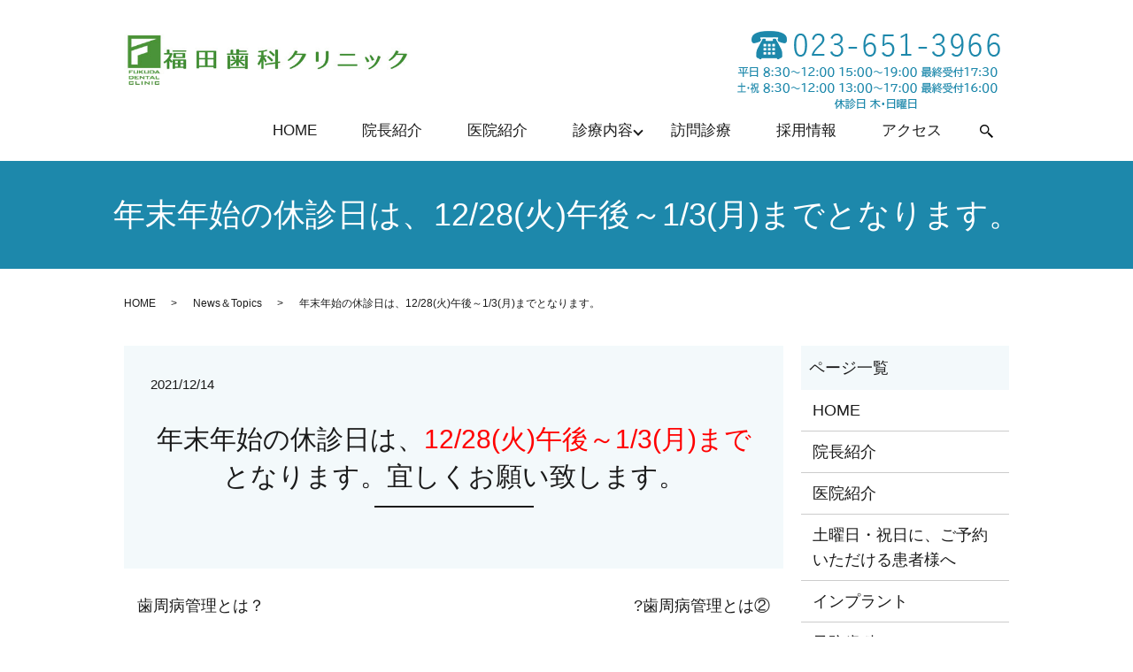

--- FILE ---
content_type: text/html; charset=UTF-8
request_url: https://www.genyu-dc.com/news/456
body_size: 5193
content:
  <!DOCTYPE HTML>
<html lang="ja">
<head prefix="og: http://ogp.me/ns# fb: http://ogp.me/ns/fb# article: http://ogp.me/ns/article#">
  <meta charset="utf-8">
  <meta http-equiv="X-UA-Compatible" content="IE=edge,chrome=1">
  <meta name="viewport" content="width=device-width, initial-scale=1">
	<meta name="format-detection" content="telephone=no">
  <title>年末年始の休診日は、12/28(火)午後～1/3(月)までとなります。</title>
  
<!-- All in One SEO Pack 3.3.3 によって Michael Torbert の Semper Fi Web Designob_start_detected [-1,-1] -->
<meta name="description"  content="年末年始の休診日は、12/28(火)午後～1/3(月)までとなります。宜しくお願い致します。" />

<script type="application/ld+json" class="aioseop-schema">{"@context":"https://schema.org","@graph":[{"@type":"Organization","@id":"https://www.genyu-dc.com/#organization","url":"https://www.genyu-dc.com/","name":"\u798f\u7530\u6b6f\u79d1\u30af\u30ea\u30cb\u30c3\u30af","sameAs":[]},{"@type":"WebSite","@id":"https://www.genyu-dc.com/#website","url":"https://www.genyu-dc.com/","name":"\u798f\u7530\u6b6f\u79d1\u30af\u30ea\u30cb\u30c3\u30af","publisher":{"@id":"https://www.genyu-dc.com/#organization"}},{"@type":"WebPage","@id":"https://www.genyu-dc.com/news/456#webpage","url":"https://www.genyu-dc.com/news/456","inLanguage":"ja","name":"\u5e74\u672b\u5e74\u59cb\u306e\u4f11\u8a3a\u65e5\u306f\u300112/28(\u706b)\u5348\u5f8c\uff5e1/3(\u6708)\u307e\u3067\u3068\u306a\u308a\u307e\u3059\u3002","isPartOf":{"@id":"https://www.genyu-dc.com/#website"},"datePublished":"2021-12-14T06:39:57+09:00","dateModified":"2021-12-14T06:39:57+09:00"},{"@type":"Article","@id":"https://www.genyu-dc.com/news/456#article","isPartOf":{"@id":"https://www.genyu-dc.com/news/456#webpage"},"author":{"@id":"https://www.genyu-dc.com/author/authorname#author"},"headline":"\u5e74\u672b\u5e74\u59cb\u306e\u4f11\u8a3a\u65e5\u306f\u300112/28(\u706b)\u5348\u5f8c\uff5e1/3(\u6708)\u307e\u3067\u3068\u306a\u308a\u307e\u3059\u3002","datePublished":"2021-12-14T06:39:57+09:00","dateModified":"2021-12-14T06:39:57+09:00","commentCount":0,"mainEntityOfPage":{"@id":"https://www.genyu-dc.com/news/456#webpage"},"publisher":{"@id":"https://www.genyu-dc.com/#organization"},"articleSection":"News\uff06Topics"},{"@type":"Person","@id":"https://www.genyu-dc.com/author/authorname#author","name":"S10305178000001","sameAs":[],"image":{"@type":"ImageObject","@id":"https://www.genyu-dc.com/#personlogo","url":"https://secure.gravatar.com/avatar/308fa46403bfc097ded4d601f49de4f1?s=96&d=mm&r=g","width":96,"height":96,"caption":"S10305178000001"}}]}</script>
<link rel="canonical" href="https://www.genyu-dc.com/news/456" />
<meta property="og:type" content="article" />
<meta property="og:title" content="年末年始の休診日は、12/28(火)午後～1/3(月)までとなります。" />
<meta property="og:description" content="年末年始の休診日は、12/28(火)午後～1/3(月)までとなります。宜しくお願い致します。" />
<meta property="og:url" content="https://www.genyu-dc.com/news/456" />
<meta property="og:image" content="https://www.genyu-dc.com/wp-content/uploads/logo_ogp.jpg" />
<meta property="article:published_time" content="2021-12-14T06:39:57Z" />
<meta property="article:modified_time" content="2021-12-14T06:39:57Z" />
<meta property="og:image:secure_url" content="https://www.genyu-dc.com/wp-content/uploads/logo_ogp.jpg" />
<meta name="twitter:card" content="summary" />
<meta name="twitter:title" content="年末年始の休診日は、12/28(火)午後～1/3(月)までとなります。" />
<meta name="twitter:description" content="年末年始の休診日は、12/28(火)午後～1/3(月)までとなります。宜しくお願い致します。" />
<meta name="twitter:image" content="https://www.genyu-dc.com/wp-content/uploads/logo_ogp.jpg" />
<!-- All in One SEO Pack -->
<link rel='dns-prefetch' href='//s.w.org' />
<link rel="alternate" type="application/rss+xml" title="福田歯科クリニック &raquo; 年末年始の休診日は、12/28(火)午後～1/3(月)までとなります。 のコメントのフィード" href="https://www.genyu-dc.com/news/456/feed" />
<link rel='stylesheet' id='wp-block-library-css'  href='https://www.genyu-dc.com/wp-includes/css/dist/block-library/style.min.css?ver=5.3.20' type='text/css' media='all' />
<link rel='stylesheet' id='contact-form-7-css'  href='https://www.genyu-dc.com/wp-content/plugins/contact-form-7/includes/css/styles.css?ver=5.1.5' type='text/css' media='all' />
<script type='text/javascript' src='https://www.genyu-dc.com/wp-content/themes/epress/assets/js/vendor/jquery.min.js?ver=5.3.20'></script>
<link rel='prev' title='歯周病管理とは？' href='https://www.genyu-dc.com/news/449' />
<link rel='next' title='?歯周病管理とは②' href='https://www.genyu-dc.com/news/473' />
<link rel='shortlink' href='https://www.genyu-dc.com/?p=456' />
<style>.gallery .gallery-item img { width: auto; height: auto; }</style>  <link href="https://fonts.googleapis.com/css?family=Noto+Sans+JP:400,700&amp;subset=japanese" rel="stylesheet" />
  <link href="https://www.genyu-dc.com/wp-content/themes/epress/assets/css/main.css?1768905217" rel="stylesheet" >
  <script src="https://www.genyu-dc.com/wp-content/themes/epress/assets/js/vendor/respond.min.js"></script>
  <script type="application/ld+json">
  {
    "@context": "http://schema.org",
    "@type": "BreadcrumbList",
    "itemListElement":
    [
      {
      "@type": "ListItem",
      "position": 1,
      "item":
      {
        "@id": "https://www.genyu-dc.com/",
        "name": "福田歯科クリニック"
      }
    },
{
      "@type": "ListItem",
      "position": 2,
      "item":
      {
        "@id": "https://www.genyu-dc.com/category/news/",
        "name": "News＆Topics"
      }
    },
{
      "@type": "ListItem",
      "position": 3,
      "item":
      {
        "@id": "https://www.genyu-dc.com/news/456/",
        "name": "年末年始の休診日は、12/28(火)午後～1/3(月)までとなります。"
      }
    }    ]
  }
  </script>


  <script type="application/ld+json">
  {
    "@context": "http://schema.org/",
    "@type": "Dentist",
    "name": "福田歯科クリニック",
    "address": "〒994-0083 山形県天童市芳賀タウン南3-11-3",
    "telephone": "023-651-3966",
    "faxNumber": "023-674-9396",
    "url": "https://www.genyu-dc.com",
    "email": "info@genyu-dc.com",
    "image": "https://www.genyu-dc.com/wp-content/uploads/logo_ogp.jpg",
    "logo": "https://www.genyu-dc.com/wp-content/uploads/logo_org.png"
  }
  </script>
</head>
<body class="scrollTop">

  <div id="fb-root"></div>
  <script>(function(d, s, id) {
    var js, fjs = d.getElementsByTagName(s)[0];
    if (d.getElementById(id)) return;
    js = d.createElement(s); js.id = id;
    js.src = 'https://connect.facebook.net/ja_JP/sdk.js#xfbml=1&version=v2.12';
    fjs.parentNode.insertBefore(js, fjs);
  }(document, 'script', 'facebook-jssdk'));</script>

  <header>
    <div class="primary_header">
      <div class="container">
        <div class="row">
                    <div class="title">
                          <a href="https://www.genyu-dc.com/">
                <img src="/wp-content/uploads/logo.svg" alt="福田歯科クリニック"/>
              </a>
                      </div>
            <div class="hdr_info_wrap">
          <div class="hdr_info">
            <div class="tel"><img src="/wp-content/uploads/tel_0902.png" alt="TEL:023-651-3966 平日 9:00～13:00 15:00～19:00 最終受付17:30 土祝 9:00～13:00 14:00～18:00 最終受付17:00 休診日 日曜日"></div>
            <!--<div class="btn"><a class="hover" target="_blank" href="https://ssl.haisha-yoyaku.jp/s4291438/login/serviceAppoint/index?SITE_CODE=hp"><img src="/wp-content/uploads/rsv_btn.png" alt="WEB診療予約"></a></div>-->
          </div>
        </div>
        </div>
      <nav class="global_nav"><ul><li><a href="https://www.genyu-dc.com/">HOME</a></li>
<li><a href="https://www.genyu-dc.com/staff">院長紹介</a></li>
<li><a href="https://www.genyu-dc.com/info">医院紹介</a></li>
<li class="has_under"><a>診療内容</a>
<ul class="sub-menu">
	<li><a href="https://www.genyu-dc.com/implant">インプラント</a></li>
	<li><a href="https://www.genyu-dc.com/yobo">予防歯科</a></li>
	<li><a href="https://www.genyu-dc.com/gakukansetsusho">顎関節症</a></li>
	<li><a href="https://www.genyu-dc.com/shinbisika">審美歯科</a></li>
</ul>
</li>
<li><a href="https://www.genyu-dc.com/visit">訪問診療</a></li>
<li><a href="https://www.genyu-dc.com/recruit">採用情報</a></li>
<li><a href="https://www.genyu-dc.com/access">アクセス</a></li>

                <li class="gnav_search">
                  <a href="#">search</a>
  <div class="epress_search">
    <form method="get" action="https://www.genyu-dc.com/">
      <input type="text" placeholder="" class="text" name="s" autocomplete="off" value="">
      <input type="submit" value="Search" class="submit">
    </form>
  </div>
  </li>
              </ul>
              <div class="menu_icon">
                <a href="#menu"><span>メニュー開閉</span></a>
              </div></nav>      </div>
    </div>
  </header>

  <main class="page">
              <h1 class="wow" style="">
      年末年始の休診日は、12/28(火)午後～1/3(月)までとなります。            </h1>

    
    <div class="bread_wrap">
      <div class="container gutters">
        <div class="row bread">
              <ul class="col span_12">
              <li><a href="https://www.genyu-dc.com">HOME</a></li>
                      <li><a href="https://www.genyu-dc.com/category/news">News＆Topics</a></li>
                      <li>年末年始の休診日は、12/28(火)午後～1/3(月)までとなります。</li>
                  </ul>
          </div>
      </div>
    </div>
    <section>
      <div class="container gutters">
        <div class="row">
                    <div class="col span_9 column_main">
                  <article class="row article_detail">
      <div class="article_date">
        <p>2021/12/14</p>
      </div>
      <div class="row">
        <div class="col span_12">
          <h2>年末年始の休診日は、<span style="color: #ff0000;">12/28(火)午後～1/3(月)まで</span>となります。宜しくお願い致します。</h2>        </div>
      </div>

          </article>

    <div class='epress_pager'>
      <div class="epress_pager_prev">
        <a href="https://www.genyu-dc.com/news/449" rel="prev">歯周病管理とは？</a>      </div>
      <div class="epress_pager_next">
        <a href="https://www.genyu-dc.com/news/473" rel="next">?歯周病管理とは②</a>      </div>
    </div>
                </div>
          <div class="col span_3 column_sub">
            <div class="sidebar">
  <div class="widget_wrap"><p class="widget_header">ページ一覧</p>		<ul>
			<li class="page_item page-item-11"><a href="https://www.genyu-dc.com/">HOME</a></li>
<li class="page_item page-item-101"><a href="https://www.genyu-dc.com/staff">院長紹介</a></li>
<li class="page_item page-item-95"><a href="https://www.genyu-dc.com/info">医院紹介</a></li>
<li class="page_item page-item-252"><a href="https://www.genyu-dc.com/page01-2">土曜日・祝日に、ご予約いただける患者様へ</a></li>
<li class="page_item page-item-281"><a href="https://www.genyu-dc.com/implant">インプラント</a></li>
<li class="page_item page-item-282"><a href="https://www.genyu-dc.com/yobo">予防歯科</a></li>
<li class="page_item page-item-283"><a href="https://www.genyu-dc.com/gakukansetsusho">顎関節症</a></li>
<li class="page_item page-item-284"><a href="https://www.genyu-dc.com/shinbisika">審美歯科</a></li>
<li class="page_item page-item-103"><a href="https://www.genyu-dc.com/visit">訪問診療</a></li>
<li class="page_item page-item-99"><a href="https://www.genyu-dc.com/recruit">採用情報</a></li>
<li class="page_item page-item-92"><a href="https://www.genyu-dc.com/access">アクセス</a></li>
<li class="page_item page-item-12"><a href="https://www.genyu-dc.com/policy">プライバシーポリシー</a></li>
<li class="page_item page-item-13"><a href="https://www.genyu-dc.com/sitemap">サイトマップ</a></li>
		</ul>
			</div><div class="widget_wrap"><p class="widget_header">カテゴリー</p>		<ul>
				<li class="cat-item cat-item-2"><a href="https://www.genyu-dc.com/category/news">News＆Topics</a>
</li>
	<li class="cat-item cat-item-3"><a href="https://www.genyu-dc.com/category/blog">ブログ</a>
</li>
		</ul>
			</div>		<div class="widget_wrap">		<p class="widget_header">最近の投稿</p>		<ul>
											<li>
					<a href="https://www.genyu-dc.com/news/477">㊗️明けましておめでとうございます</a>
									</li>
											<li>
					<a href="https://www.genyu-dc.com/news/473">?歯周病管理とは②</a>
									</li>
											<li>
					<a href="https://www.genyu-dc.com/news/456" aria-current="page">年末年始の休診日は、12/28(火)午後～1/3(月)までとなります。</a>
									</li>
											<li>
					<a href="https://www.genyu-dc.com/news/449">歯周病管理とは？</a>
									</li>
											<li>
					<a href="https://www.genyu-dc.com/news/445">院長日記18</a>
									</li>
					</ul>
		</div>1</div>
<div>
<style>
.share_button {
  letter-spacing: -.40em;
  padding-top: 30px;
  margin-bottom: 7%;
  list-style: none;
}
.share_button > * {
  letter-spacing: normal;
  vertical-align: bottom;
  margin: 10px 0;
  line-height: 0;
}
.column_sub .share_button {
  margin-top: 0;
  padding-top: 0;
}
</style>
  <ul class="container share_button">
    <li>
      <!-- Facebook -->
      <div class="fb-share-button" data-href="https://www.genyu-dc.com/news/456" data-layout="button" data-size="small" data-mobile-iframe="false"><a class="fb-xfbml-parse-ignore" target="_blank" href="https://www.facebook.com/sharer/sharer.php?u=http%3A%2F%2Fwww.%2F&amp;src=sdkpreparse">シェア</a></div>
    </li>
    <li>
      <!-- Twitter -->
      <a href="https://twitter.com/share" class="twitter-share-button" data-lang="ja">ツイート</a>
      <script>!function(d,s,id){var js,fjs=d.getElementsByTagName(s)[0],p=/^http:/.test(d.location)?'http':'https';if(!d.getElementById(id)){js=d.createElement(s);js.id=id;js.src=p+'://platform.twitter.com/widgets.js';fjs.parentNode.insertBefore(js,fjs);}}(document,'script','twitter-wjs');</script>
    </li>
    <li>
      <!-- LINE -->
      <div class="line-it-button" data-lang="ja" data-type="share-a" data-url="https://www.genyu-dc.com/news/456" style="display: none;"></div>
      <script src="https://d.line-scdn.net/r/web/social-plugin/js/thirdparty/loader.min.js" async="async" defer="defer"></script>
    </li>
  </ul>
</div>
          </div>
                  </div>
      </div>
    </section>

  </main>
<footer>
    <div class="fixed_content">
      <div id="open-chatbot">
        <figure>
          <img src="/wp-content/uploads/fixed_ai_pc.png" alt="予約や診療内容や費用のことなど24時間AI相談" class="pc-only">
          <img src="/wp-content/uploads/fixed_ai_sp.png" alt="予約や診療内容や費用のことなど24時間AI相談" class="sp-only">
        </figure>
      </div>
    </div>
        <div class="footer_nav_wrap">
      <div class="container">
        <div class="row">
        <nav class="col span_12 pc-only"><ul><li><a href="https://www.genyu-dc.com/">HOME</a></li>
<li><a href="https://www.genyu-dc.com/staff">院長紹介</a></li>
<li><a href="https://www.genyu-dc.com/info">医院紹介</a></li>
<li><a href="https://www.genyu-dc.com/medical-treatment">診療内容</a></li>
<li><a href="https://www.genyu-dc.com/visit">訪問診療</a></li>
<li><a href="https://www.genyu-dc.com/recruit">採用情報</a></li>
<li><a href="https://www.genyu-dc.com/access">アクセス</a></li>
<li><a href="https://www.genyu-dc.com/policy">プライバシーポリシー</a></li>
<li><a href="https://www.genyu-dc.com/sitemap">サイトマップ</a></li>
</ul></nav>        </div>
      </div>
    </div>
    <div class="footer_copyright_wrap">
      <div class="container">
        <div class="row">
          <div class="col span_12">
            <p>Copyright &copy; 福田歯科クリニック All Rights Reserved.<br>
              【掲載の記事・写真・イラストなどの無断複写・転載を禁じます】</p>
          </div>
        </div>
      </div>
    </div>
    <p class="pagetop"><a href="#top"></a></p>
    <div class="fix_btn">
      <!--<a class="fix_btn_left" href="https://ssl.haisha-yoyaku.jp/s4291438/login/serviceAppoint/index?SITE_CODE=hp" target="_blank">
        <figure>
          <img src="/wp-content/uploads/20210507_fix_btn.png" alt="仮予約する">
          <figcaption>仮予約する</figcaption>
        </figure>
      </a>-->
      <a class="fix_btn_right" href="tel:023-651-3966">
        <figure>
          <img src="/wp-content/uploads/fix_btn_tel.png" alt="電話をかける">
          <figcaption>電話をかける</figcaption>
        </figure>
      </a>
    </div>
  </footer>

  <script src="https://www.genyu-dc.com/wp-content/themes/epress/assets/js/vendor/bundle.js"></script>
  <script src="https://www.genyu-dc.com/wp-content/themes/epress/assets/js/main.js?"></script>

  <script type='text/javascript'>
/* <![CDATA[ */
var wpcf7 = {"apiSettings":{"root":"https:\/\/www.genyu-dc.com\/wp-json\/contact-form-7\/v1","namespace":"contact-form-7\/v1"}};
/* ]]> */
</script>
<script type='text/javascript' src='https://www.genyu-dc.com/wp-content/plugins/contact-form-7/includes/js/scripts.js?ver=5.1.5'></script>
  <script src="https://console.nomoca-ai.com/api/chatbot?bid=NDI3MTM5NTItNjU3MS01OGYxLTVmN2ItZmY2MWEzMmY5NTBkOkJvdDoxMzIz&open_trigger=banner"></script>
</body>
</html><!-- WP Fastest Cache file was created in 0.06440806388855 seconds, on 20-01-26 19:33:37 --><!-- need to refresh to see cached version -->

--- FILE ---
content_type: text/css
request_url: https://www.genyu-dc.com/wp-content/themes/epress/assets/css/main.css?1768905217
body_size: 15980
content:
@charset "UTF-8";
@import url(vendor/common.css);

@font-face {
  font-family: "Yu Gothic";
  src: local("Yu Gothic Medium");
  font-weight: 100;
}

@font-face {
  font-family: "Yu Gothic";
  src: local("Yu Gothic Medium");
  font-weight: 200;
}

@font-face {
  font-family: "Yu Gothic";
  src: local("Yu Gothic Medium");
  font-weight: 300;
}

@font-face {
  font-family: "Yu Gothic";
  src: local("Yu Gothic Medium");
  font-weight: 400;
}

@font-face {
  font-family: "Yu Gothic";
  src: local("Yu Gothic Bold");
  font-weight: bold;
}

@font-face {
  font-family: "Helvetica Neue";
  src: local("Helvetica Neue Regular");
  font-weight: 100;
}

@font-face {
  font-family: "Helvetica Neue";
  src: local("Helvetica Neue Regular");
  font-weight: 200;
}

@font-face {
  font-family: 'epress';
  src: url("fonts/icomoon.eot?uvj346");
  src: url("fonts/icomoon.eot?uvj346#iefix") format("embedded-opentype"), url("fonts/icomoon.ttf?uvj346") format("truetype"), url("fonts/icomoon.woff?uvj346") format("woff"), url("fonts/icomoon.svg?uvj346#icomoon") format("svg");
  font-weight: normal;
  font-style: normal;
}

/* version */
html {
  font-size: 62.5%;
  overflow-x: hidden;
}

body {
  background: #fff;
  font-family: "-apple-system", BlinkMacSystemFont, "Helvetica Neue", Roboto, "Droid Sans", Arial, "Hiragino Kaku Gothic ProN", "Yu Gothic", YuGothic, Meiryo, sans-serif;
  font-size: 14px;
  font-size: 1.8em;
  line-height: 1.4;
  color: #1b1b1b;
  height: auto !important;
  overflow: hidden;
}

main {
  overflow: hidden;
}

figure {
  margin: 0;
  text-align: center;
}

figure figcaption {
  margin-top: 0.5em;
  text-align: left;
}

a {
  color: #1b1b1b;
  text-decoration: underline;
}

a:hover {
  color: #1b1b1b;
  text-decoration: none;
}

.highlight a {
  color: #1b1b1b;
}

.highlight a:hover {
  color: #1b1b1b;
}

img {
  vertical-align: middle;
}

img.circle {
  border-radius: 50%;
}

p {
  margin: 0.5em 0 1em;
}

p:first-child {
  margin-top: 0;
}

p:last-child {
  margin-bottom: 0;
}

ol,
ul {
  margin: 0 0 1em;
  padding: 0 0 0 2.5em;
  line-height: 1.6;
}

ol:last-child,
ul:last-child {
  margin-bottom: 0;
}

ol ol,
ol ul,
ul ol,
ul ul {
  margin: 0.5em 0;
  padding-left: 2em;
}

ol ol:last-child,
ol ul:last-child,
ul ol:last-child,
ul ul:last-child {
  margin-bottom: 0.5em;
}

ul.list-unstyled {
  padding-left: 0;
  list-style: none;
}

ul.list-unstyled ol,
ul.list-unstyled ul {
  padding-left: 2em;
}

ul.list-inline {
  margin: 0;
  padding: 0;
  list-style: none;
  margin-left: -7px;
  font-size: 0px;
  font-size: 0rem;
  margin-bottom: 14px;
}

ul.list-inline>li {
  display: inline;
  padding-left: 7px;
  padding-right: 7px;
  white-space: nowrap;
  font-size: 14px;
  font-size: 1.4rem;
}

dl {
  margin: 0 0 1em;
  line-height: 1.6;
}

dl:last-child {
  margin-bottom: 0;
}

dl dt {
  font-weight: bold;
}

dl dd {
  margin-left: 0;
  margin-bottom: 0.5em;
}

dl dd:last-child {
  margin-bottom: 0;
}

table {
  border-collapse: collapse;
  border-spacing: 0;
}

td,
th {
  padding: 0;
}

main section {
  margin-bottom: 5%;
}

main section.highlight:last-child {
  margin-bottom: 0;
  padding-bottom: 5%;
}

.sp-mask {
  -webkit-transition: none !important;
  transition: none !important;
}

.highlight {
  padding: 4%;
  background: rgba(29, 136, 171, 0.05);
  color: #1b1b1b;
}

#swipebox-overlay {
  z-index: 10000002 !important;
}

@media (min-width: 768px) {
  p {
    margin: 0.5em 0 1em;
  }

  dl.dl-horizontal {
    overflow: hidden;
  }

  dl.dl-horizontal dt {
    float: left;
    clear: left;
    margin-right: 1em;
  }

  dl.dl-horizontal dd {
    float: left;
  }

  main section {
    margin-bottom: 5%;
  }

  main section:last-child {
    margin-bottom: 7%;
  }

  main section.highlight:last-child {
    margin-bottom: 0;
    padding-bottom: 7%;
  }
}

@media (max-width: 767px) {
  .tile:not(.sp-tile)>* {
    height: auto !important;
  }
}

@media (min-width: 768px) {
  .gutters .row.row_inline {
    letter-spacing: -.40em;
  }

  .gutters .row.row_inline>.col {
    letter-spacing: normal;
    vertical-align: top;
    display: inline-block;
    float: none;
    margin-bottom: 5%;
  }

  .gutters .row.row_inline .span_1:nth-child(12n+1) {
    margin-left: 0;
  }

  .gutters .row.row_inline .span_2:nth-child(6n+1) {
    margin-left: 0;
  }

  .gutters .row.row_inline .span_3:nth-child(4n+1) {
    margin-left: 0;
  }

  .gutters .row.row_inline .span_4:nth-child(3n+1) {
    margin-left: 0;
  }

  .gutters .row.row_inline .span_5:nth-child(2n+1) {
    margin-left: 0;
  }

  .gutters .row.row_inline .span_6:nth-child(2n+1) {
    margin-left: 0;
  }

  .gutters .row.row_inline .span_7 {
    width: 57.5%;
  }

  .gutters .row.row_inline .span_8 {
    width: 66%;
  }

  .gutters .row.row_inline .span_9 {
    width: 74.5%;
  }

  .gutters .row.row_inline .span_10 {
    width: 83%;
  }

  .gutters .row.row_inline .span_11 {
    width: 91.5%;
  }

  .gutters .row.row_inline .span_12 {
    width: 100%;
  }
}

main .column_main,
main .column_sub {
  overflow: hidden;
  min-height: 100px;
}

main .column_main .widget_header,
main .column_sub .widget_header {
  font-size: 18px;
  font-size: 1.8rem;
  padding: 0.5em;
  margin-bottom: 0;
}

main .column_main .widget_header+*:not(.calendar_wrap),
main .column_sub .widget_header+*:not(.calendar_wrap) {
  padding: 0;
  margin: 0 auto 1em;
}

main .column_main .widget_header+.epress_search,
main .column_main .widget_header+.textwidget,
main .column_sub .widget_header+.epress_search,
main .column_sub .widget_header+.textwidget {
  padding: 10px 0;
}

main .column_main .widget_wrap .menu,
main .column_main .widget_wrap>ul,
main .column_sub .widget_wrap .menu,
main .column_sub .widget_wrap>ul {
  margin: 0;
  padding: 0;
  list-style: none;
}

main .column_main .widget_wrap .menu ul,
main .column_main .widget_wrap>ul ul,
main .column_sub .widget_wrap .menu ul,
main .column_sub .widget_wrap>ul ul {
  margin: 0;
  padding: 0;
  list-style: none;
}

main .column_main .widget_wrap .menu li,
main .column_main .widget_wrap>ul li,
main .column_sub .widget_wrap .menu li,
main .column_sub .widget_wrap>ul li {
  padding: 0.5em 0.7em;
  border-bottom: 1px solid #ccc;
}

main .column_main .widget_wrap .menu li:last-child,
main .column_main .widget_wrap>ul li:last-child,
main .column_sub .widget_wrap .menu li:last-child,
main .column_sub .widget_wrap>ul li:last-child {
  border-bottom: 0;
}

main .column_main .widget_wrap .menu li a,
main .column_main .widget_wrap>ul li a,
main .column_sub .widget_wrap .menu li a,
main .column_sub .widget_wrap>ul li a {
  display: block;
  text-decoration: none;
}

main .column_main .widget_wrap .menu li a:hover,
main .column_main .widget_wrap>ul li a:hover,
main .column_sub .widget_wrap .menu li a:hover,
main .column_sub .widget_wrap>ul li a:hover {
  text-decoration: underline;
}

main .column_main .widget_wrap ul>li.page_item,
main .column_sub .widget_wrap ul>li.page_item {
  border-bottom: #ccc solid 1px;
}

main .column_main .widget_wrap ul>li.page_item.page_item_has_children,
main .column_sub .widget_wrap ul>li.page_item.page_item_has_children {
  padding: 0.5em 0.7em 0.2em !important;
}

main .column_main .widget_wrap ul>li.page_item .children,
main .column_sub .widget_wrap ul>li.page_item .children {
  border-top: #eee solid 1px;
  margin: 0.5em 0 0 !important;
}

main .column_main .widget_wrap ul>li.page_item .children li,
main .column_sub .widget_wrap ul>li.page_item .children li {
  font-weight: normal;
  border-bottom: #eee solid 1px;
  font-size: 96%;
  padding: 0.5em 0.7em 0.5em 1em;
  position: relative;
}

main .column_main .widget_wrap ul>li.page_item .children li:before,
main .column_sub .widget_wrap ul>li.page_item .children li:before {
  content: "";
  position: absolute;
  left: 0;
  top: 15px;
  width: 5px;
  height: 5px;
  background: rgba(54, 46, 43, 0.4);
  border-radius: 2.5px;
}

main .column_main .widget_wrap ul>li.page_item .children li li:before,
main .column_sub .widget_wrap ul>li.page_item .children li li:before {
  content: "";
  position: absolute;
  left: 0;
  top: 14px;
  width: 5px;
  height: 5px;
  background: rgba(54, 46, 43, 0.15);
  border-radius: 0;
}

@media (max-width: 900px) {

  .gutters .span_3.column_sub,
  .gutters .span_9.column_main {
    float: none;
    width: 100%;
    margin-left: 0;
  }
}

@media (min-width: 600px) and (max-width: 900px) {
  .gutters .span_3.column_sub .sidebar {
    letter-spacing: -.40em;
  }

  .gutters .span_3.column_sub .sidebar .widget_wrap {
    letter-spacing: normal;
    display: inline-block;
    vertical-align: top;
    width: 49%;
    margin-left: 2%;
  }

  .gutters .span_3.column_sub .sidebar .widget_wrap:nth-child(2n+1) {
    margin-left: 0;
  }
}

@media (min-width: 768px) {
  .container {
    max-width: 1000px;
  }
}

@media (min-width: 1024px) {
  .container {
    padding: 0 10px;
  }
}

.article_button {
  margin-top: 5%;
}

@media (min-width: 768px) {

  .article_detail:not(.reverse) .col.span_12+.span_4,
  .article_list:not(.reverse) .col.span_12+.span_4 {
    margin-left: 0;
  }

  .article_detail.reverse .col.span_12,
  .article_list.reverse .col.span_12 {
    margin-left: 0;
  }
}

.sidebar {
  visibility: hidden;
}

.sidebar>.widget_wrap {
  visibility: visible;
}

.gutters .col.span_12+.span_12 {
  margin-left: 0;
}

.sitemap {
  padding: 0;
  margin: 0;
  border-top: 1px solid #ccc;
}

.sitemap li {
  list-style: none;
  padding: 10px 0 10px 15px;
  border-bottom: 1px solid #ccc;
}

.sitemap li>ul {
  padding: 0;
  border-top: #ccc solid 1px;
}

.sitemap li>ul>li {
  border-bottom: 1px solid #ccc;
  position: relative;
}

.sitemap li>ul>li:before {
  content: "";
  position: absolute;
  left: 0;
  top: 25px;
  width: 6px;
  height: 6px;
  background: #ccc;
  border-radius: 3px;
}

.sitemap li>ul>li:last-child {
  border-bottom: none;
  padding: 10px 0 0 15px;
}

.sitemap li>ul>li .children>li {
  padding: 10px 0 0 15px;
}

.sitemap li>ul>li .children>li:before {
  content: "";
  position: absolute;
  left: 0;
  top: 25px;
  width: 6px;
  height: 6px;
  background: #ccc;
  border-radius: 0;
}

.sitemap a {
  font-size: 16px;
  font-size: 1.6rem;
  text-decoration: none;
}

.sitemap a:hover {
  text-decoration: underline;
}

@media (min-width: 768px) {
  .sitemap a {
    font-size: 22px;
    font-size: 2.2rem;
  }
}

.parallax_h1 {
  height: 250px;
  position: relative;
}

.parallax_h1:before {
  content: '';
  display: block;
  position: absolute;
  top: 0;
  left: 0;
  right: 0;
  bottom: 0;
  margin: auto;
  background: rgba(0, 0, 0, 0.3);
}

.parallax_h1 h1 {
  color: #fff;
}

.parallax_h1 h1:after, .parallax_h1 h1:before {
  background: #fff;
}

@media (min-width: 768px) {
  .parallax_h1 {
    height: 450px;
  }
}

.map_wide #map_canvas,
.map_wide iframe {
  position: absolute;
  top: 0;
  left: 0;
  width: 100%;
  height: 100%;
}

.map_wide img {
  max-width: none;
}

.slick-track {
  margin: 0 auto;
}

.col dl p {
  line-height: 1.4;
  margin: 0;
}

.col p {
  line-height: 1.8;
}

.container {
  padding: 0 10px;
}

@media (min-width: 1020px) {
  .container {
    padding: 0;
  }
}

.container .container {
  padding: 0;
}

#fb-root,
.fb-page {
  font-family: "lucida grande", tahoma, verdana, arial, "hiragino kaku gothic pro", meiryo, "ms pgothic", sans-serif !important;
}

#swipebox-overlay {
  background: rgba(13, 13, 13, 0.8);
}

.ei {
  font-family: 'epress';
  -moz-osx-font-smoothing: grayscale;
  -webkit-font-smoothing: antialiased;
  display: inline-block;
  font-style: normal;
  font-variant: normal;
  text-rendering: auto;
  line-height: 1;
  font-size: 12px;
  font-size: 1.2rem;
}

.ei.ei_triangle:before {
  content: '\e915';
}

.ei.ei_triangle_s:before {
  content: '\e916';
}

.ei.ei_circle:before {
  content: '\e917';
}

.ei.ei_circle_s:before {
  content: '\e918';
}

.ei.ei_circle_d:before {
  content: '\e919';
}

.ei.ei_square:before {
  content: '\e91a';
}

.ei.ei_square_s:before {
  content: '\e91b';
}

.ei.ei_times:before {
  content: '\e91c';
}

.ei.ei_star:before {
  content: '\e91d';
}

.ei.ei_star_s:before {
  content: '\e91e';
}

header {
  position: relative;
  z-index: 100;
  width: 100%;
  background: #fff;
  color: #1b1b1b;
}

header .row {
  margin: 0 3%;
}

@media (max-width: 767px) {
  header .container .row {
    margin: 0;
  }
}

header .title {
  margin: 0;
  padding: 10px 0;
  line-height: 1;
}

header .title a {
  display: inline-block;
}

header .title img,
header .title object {
  pointer-events: none;
  width: 350px;
  height: 68px;
}

@media (max-width: 600px) {

  header .title img,
  header .title object {
    width: 263px;
    height: 51px;
    min-height: 45px;
  }
}

header .global_nav>ul {
  position: absolute;
  z-index: -1;
  top: 100%;
  left: 0;
  right: 0;
  margin: auto;
  width: 100%;
  overflow: auto;
  -webkit-overflow-scrolling: touch;
  margin: 0;
  padding: 0;
  list-style: none;
  border-top: 1px solid #b3b3b3;
}

@media (min-width: 768px) {
  header .global_nav>ul {
    left: auto;
    width: 50%;
    max-width: 400px;
  }
}

header .global_nav>ul>li {
  border-bottom: 1px solid #b3b3b3;
}

header .global_nav>ul>li a {
  display: block;
  padding: 1em;
  text-decoration: none;
  color: #fff;
  background: rgba(29, 136, 171, 0.9);
}

header .global_nav>ul>li a:hover {
  color: #fff;
}

header .global_nav>ul>li a:active {
  background: #1d88ab;
  color: #fff;
}

header .global_nav>ul>li>a {
  background: rgba(29, 136, 171, 0.9);
  text-align: center
}

header .global_nav .menu_icon {
  position: absolute;
  top: 50%;
  right: 5%;
  -webkit-transform: translateY(-50%);
  transform: translateY(-50%);
  z-index: 100;
}

header .global_nav .menu_icon a {
  position: relative;
  display: block;
  width: 20px;
  height: 20px;
  padding: 0;
  -webkit-transition: -webkit-transform 0.3s;
  transition: -webkit-transform 0.3s;
  transition: transform 0.3s;
  transition: transform 0.3s, -webkit-transform 0.3s;
  overflow: hidden;
}

header .global_nav .menu_icon a:after, header .global_nav .menu_icon a:before {
  content: "";
  display: block;
  position: absolute;
  left: 0;
  right: 0;
  margin: auto;
  width: 100%;
  height: 4px;
  background: #1d88ab;
  -webkit-transition: -webkit-transform 0.5s;
  transition: -webkit-transform 0.5s;
  transition: transform 0.5s;
  transition: transform 0.5s, -webkit-transform 0.5s;
}

header .global_nav .menu_icon a:before {
  top: 0;
}

header .global_nav .menu_icon a:after {
  bottom: 0;
}

header .global_nav .menu_icon a span {
  position: absolute;
  top: 50%;
  -webkit-transform: translate(0, -50%);
  transform: translate(0, -50%);
  left: 0;
  right: 0;
  margin: auto;
  width: 100%;
  height: 4px;
  background: #1d88ab;
  -webkit-transition: -webkit-transform 0.5s;
  transition: -webkit-transform 0.5s;
  transition: transform 0.5s;
  transition: transform 0.5s, -webkit-transform 0.5s;
  overflow: hidden;
  text-indent: 100%;
  white-space: nowrap;
}

header .global_nav .menu_icon a.close:not(.fix) {
  background: none;
}

header .global_nav .menu_icon a.close:not(.fix):before {
  top: 50%;
  -webkit-transform: translate(0, -50%) rotate(45deg);
  transform: translate(0, -50%) rotate(45deg);
  background: #1d88ab;
}

header .global_nav .menu_icon a.close:not(.fix):after {
  bottom: 50%;
  -webkit-transform: translate(0, 50%) rotate(-45deg);
  transform: translate(0, 50%) rotate(-45deg);
  background: #1d88ab;
}

header .global_nav .menu_icon a.close:not(.fix) span {
  -webkit-transform: translate(100%, -50%);
  transform: translate(100%, -50%);
}

header .global_nav>ul {
  -webkit-transform-origin: center top;
  transform-origin: center top;
  visibility: hidden;
  -webkit-transition: -webkit-transform 0.3s;
  transition: -webkit-transform 0.3s;
  transition: transform 0.3s;
  transition: transform 0.3s, -webkit-transform 0.3s;
  -webkit-transform: rotateX(90deg);
  transform: rotateX(90deg);
}

header.menu_open .global_nav>ul {
  visibility: visible;
  -webkit-transform: rotateX(0deg);
  transform: rotateX(0deg);
}

#google_translate_element,
.translate_gt {
  position: absolute;
  top: 50%;
  right: 15%;
  margin-top: -12px;
}

.translate_gt {
  margin-top: -14px;
}

@media (min-width: 1000px) {
  header .row {
    table-layout: fixed;
    display: table;
    width: 94%;
  }
}

@media (min-width: 1000px) and (max-width: 999px) {
  header .row {
    margin: auto;
    width: 100%;
  }
}

@media (min-width: 1000px) {
  header .container .row {
    width: auto;
    margin: 0;
  }

  header .title {
    margin: 0;
    vertical-align: middle;
    height: 130px;
    display: table-cell;
  }

  header .title {
    max-width: none;
    max-width: none;
    padding: 10px 0;
    width: 323px;
  }

  header .global_nav {
    text-align: right;
    width: 100%;
    padding: 0;
    padding: 0 0 15px;
    vertical-align: bottom;
  }

  header .global_nav>ul {
    position: static;
    display: inline-block;
    width: auto;
    border: none;
    background: none;
    visibility: visible;
    font-size: 0px;
    font-size: 0rem;
    -webkit-transform: none;
    transform: none;
    text-align: left;
    overflow: visible;
    max-width: none;
  }

  header .global_nav>ul>li {
    display: inline-block;
    vertical-align: middle;
    border: none;
    line-height: 1.5;
    border-left: 1px;
    font-size: 14px;
    font-size: 1.7rem;
  }

  header .global_nav>ul>li:not(.gnav_search) {
    text-align: center;
  }

  header .global_nav>ul>li:not(.gnav_search)>a {
    position: relative;
  }

  header .global_nav>ul>li>a {
    display: inline-block;
    vertical-align: middle;
    color: #1b1b1b;
    text-decoration: none;
    background: transparent;
    text-align: center;
    -webkit-transition: 0.3s;
    transition: 0.3s;
    border-bottom: 2px solid transparent;
    padding: 0.3em 1.5em;
  }
}

@media (min-width: 1000px) and (max-width: 900px) {
  header .global_nav>ul>li>a {
    padding: 0.3em 0.5em;
  }
}

@media (min-width: 1000px) {
  header .global_nav>ul>li>a:hover {
    border-bottom: 2px solid #1d88ab;
    color: #1d88ab;
  }

  header .global_nav>ul>li>a:active {
    background: none;
  }

  header .global_nav>ul>li>a span {
    display: block;
    font-size: 12px;
    font-size: 1.2rem;
  }

  header .global_nav .menu_icon {
    display: none;
  }

  #google_translate_element,
  .translate_gt {
    position: static;
    float: right;
    margin-top: 3px;
    margin-left: 1em;
  }

  .translate_gt {
    margin-top: 0;
  }
}

@media (max-width: 767px) {

  header .global_nav>ul>li>a>span,
  header .global_nav>ul>li>a>br {
    display: none;
  }
}

.hdr_info_wrap {
  display: none;
}

@media (min-width: 1000px) {
  .hdr_info_wrap {
    display: block;
    position: absolute;
    top: 0;
    left: 0;
    right: 0;
    margin: auto;
    width: 100%;
    max-width: 1000px;
  }
}

.hdr_info_wrap .hdr_info {
  position: absolute;
  right: 10px;
  top: 35px;
  display: -webkit-box;
  display: flex;
}

.hdr_info_wrap .hdr_info .btn {
  margin-left: 20px;
}

footer {
  position: relative;
}

footer nav {
  text-align: center;
}

footer nav ul {
  margin: 0;
  padding: 0;
  list-style: none;
}

footer nav ul li+li {
  border-top: 1px solid #b3b3b3;
}

footer nav a {
  display: block;
  padding: 0.7em 0;
  text-decoration: none;
}

footer nav a:hover {
  text-decoration: underline;
}

footer .footer_copyright_wrap {
  text-align: center;
}

footer .footer_copyright_wrap p {
  padding: 1em 0.3em;
}

@media (min-width: 768px) {
  footer .row:not(:last-child) {
    margin-bottom: 5px;
  }

  footer nav {
    text-align: center;
    padding: 0.7em 0 0;
  }

  footer nav ul {
    margin: 0;
    padding: 0;
    list-style: none;
    font-size: 0px;
    font-size: 0rem;
    white-space: normal;
  }

  footer nav ul>li {
    display: inline;
    padding-left: 0;
    padding-right: 0;
    white-space: nowrap;
    font-size: 14px;
    font-size: 1.6rem;
  }

  footer nav ul li {
    line-height: 1.5;
    white-space: normal;
  }

  footer nav ul li+li {
    border: 0;
  }

  footer nav ul li:not(:first-child):before {
    content: "|";
    margin-right: 0.3em;
    margin-left: 0.3em;
  }

  footer nav a {
    display: inline;
    padding: 0;
  }
}

@media (min-width: 768px) and (max-width: 1023px) {
  footer nav ul li.tablet-break:after {
    content: "\A";
    white-space: pre;
  }

  footer nav ul li.tablet-break+li:before {
    display: none;
  }
}

/*
 * フッターパターンA(footer pattern A)
 */
footer .footer_copyright_wrap {
  background: #1d88ab;
  color: #fff;
}

@media (min-width: 768px) {
  footer .footer_copyright_wrap {
    margin-top: 0.3em;
  }
}

footer .footer_copyright_wrap a {
  color: #fff;
}

footer .footer_copyright_wrap a:hover {
  color: #fff;
}

@media (min-width: 768px) {
  footer .container .row .col {
    float: none;
    width: 100%;
  }

  footer .container .row nav {
    text-align: center;
  }

  footer .container .row nav ul {
    display: inline-block;
  }

  footer .container .row nav a {
    display: inline-block;
    padding: 0.3em;
  }
}

.slider-pro.contents {
  overflow: hidden;
  margin: 0 auto !important;
}

.slider-pro.contents .sp-caption-container {
  width: 90%;
  margin: 0 auto;
  padding: 10px;
}

.slider-pro.contents .sp-caption-container h3 {
  margin: 0 0 15px;
  font-size: 14px;
  font-size: 1.4rem;
}

.slider-pro.contents .sp-caption-container h3:last-child {
  margin-bottom: 0;
}

.slider-pro.contents .sp-caption-container p {
  font-size: 13px;
  font-size: 1.3rem;
}

.slider-pro.contents.sp-horizontal .sp-previous-arrow {
  left: 10px;
  margin-top: 180px;
}

.slider-pro.contents.sp-horizontal .sp-next-arrow {
  right: 10px;
  margin-top: 180px;
}

.slider-pro.contents .sp-next-arrow:after,
.slider-pro.contents .sp-next-arrow:before,
.slider-pro.contents .sp-previous-arrow:after,
.slider-pro.contents .sp-previous-arrow:before {
  background-color: #1d88ab;
}

@media (max-width: 767px) {
  .slider-pro.contents .sp-arrow {
    width: 10px;
    height: 15px;
  }
}

@media (min-width: 768px) {
  .slider-pro.contents .sp-caption-container {
    width: 450px;
    min-height: 40px;
    margin: 10px auto 0;
    border-right: 1px dashed #999;
    border-left: 1px dashed #999;
  }

  .slider-pro.contents .sp-arrow {
    width: 10px;
    height: 15px;
  }

  .slider-pro.contents.sp-horizontal .sp-previous-arrow {
    left: 50%;
    margin-top: 187.5px;
    margin-left: -230px;
  }

  .slider-pro.contents.sp-horizontal .sp-next-arrow {
    right: 50%;
    margin-top: 187.5px;
    margin-right: -230px;
  }
}

.slider-pro.center {
  overflow: hidden;
  width: 100%;
}

.slider-pro.center .sp-button {
  border: none;
  background: #d2d2d2;
}

.slider-pro.center .sp-selected-button {
  background: #1d88ab;
}

.slider-pro.center.sp-horizontal .sp-arrows {
  left: 0;
  right: 0;
  max-width: 1000px;
  margin-left: auto;
  margin-right: auto;
}

.slider-pro.center.sp-horizontal .sp-previous-arrow {
  left: 10px;
}

.slider-pro.center.sp-horizontal .sp-next-arrow {
  right: 10px;
}

.slider-pro.center .sp-previous-arrow,
.slider-pro.center .sp-next-arrow {
  width: 30px;
  height: 30px;
  background-color: rgba(29, 136, 171, 0.7);
  background-position: center center;
  background-repeat: no-repeat;
  background-size: 8px;
}

.slider-pro.center .sp-previous-arrow {
  background-image: url(/wp-content/uploads/arrow_left_wh.png);
}

.slider-pro.center .sp-next-arrow {
  background-image: url(/wp-content/uploads/arrow_right_wh.png);
}

.slider-pro.center .sp-next-arrow:after,
.slider-pro.center .sp-next-arrow:before,
.slider-pro.center .sp-previous-arrow:after,
.slider-pro.center .sp-previous-arrow:before {
  display: none;
}

.slider-pro.center .sp-layer {
  line-height: 1.2;
  white-space: normal !important;
  font-size: 20px;
  font-size: 2rem;
  color: #1b1b1b;
}

.slider-pro.center .sp-layer small {
  font-size: 14px;
  font-size: 1.4rem;
}

@media (min-width: 768px) {
  .slider-pro.center .sp-layer {
    font-size: 22px;
    font-size: 2.2rem;
  }

  .slider-pro.center .sp-padding {
    padding: 35px;
  }
}

@media (min-width: 1100px) {
  .slider-pro.center.sp-horizontal .sp-previous-arrow {
    left: -15px;
  }

  .slider-pro.center.sp-horizontal .sp-next-arrow {
    right: -15px;
  }
}

.slider-pro.wide {
  position: relative;
  overflow: hidden;
  width: 100%;
  max-width: 1600px;
  margin: 0 auto 10px;
}

.slider-pro.wide .sp-buttons {
  position: absolute;
  z-index: 2;
  bottom: 10px;
  right: 10px;
  width: auto;
  padding-top: 0;
  text-align: right;
}

.slider-pro.wide .sp-button {
  border: none;
  background: #d2d2d2;
}

.slider-pro.wide .sp-selected-button {
  background: #1d88ab;
}

.slider-pro.wide .sp-previous-arrow,
.slider-pro.wide .sp-next-arrow {
  z-index: 2;
}

.slider-pro.wide .sp-next-arrow:after,
.slider-pro.wide .sp-next-arrow:before,
.slider-pro.wide .sp-previous-arrow:after,
.slider-pro.wide .sp-previous-arrow:before {
  color: #fff;
}

.slider-pro.wide .hps-slider-mask {
  position: absolute;
  z-index: 1;
  top: 0;
  left: 0;
  width: 100%;
  height: 100%;
}

.slider-pro.wide .hps-slider-mask.stripe {
  background-color: rgba(255, 255, 255, 0.2);
  background-image: url(/wp-content/uploads/mask_stripe.png);
}

.slider-pro.wide .hps-slider-copy {
  position: relative;
  top: 50%;
  -webkit-transform: translateY(-50%);
  transform: translateY(-50%);
  padding: 0 50px;
  color: #1b1b1b;
  text-align: left;
  font-size: 12px;
  font-size: 1.2rem;
}

.slider-pro.wide .hps-slider-copy .lead {
  margin: 0;
  font-size: 18px;
  font-size: 1.8rem;
  line-height: 1;
  text-align: center;
  color: #1b1b1b;
}

.slider-pro.wide.disable-arrows .hps-slider-copy {
  padding: 0 10px;
}

.slider-pro.wide .hps-slider-scroll {
  display: none;
}

@media (max-width: 767px) {
  .slider-pro.wide.sp-disable-arrows .hps-slider-copy {
    padding: 0 10px;
  }
}

@media (min-width: 768px) {
  .slider-pro.wide .sp-buttons {
    bottom: 20px;
    right: 25px;
  }

  .slider-pro.wide .sp-button {
    width: 18px;
    height: 18px;
    margin: 0 10px;
  }

  .slider-pro.wide .hps-slider-copy {
    text-align: center;
    font-size: 17px;
    font-size: 1.7rem;
    line-height: 1.8;
  }

  .slider-pro.wide .hps-slider-copy .lead {
    font-size: 46px;
    font-size: 4.6rem;
  }

  .slider-pro.wide .hps-slider-scroll {
    display: block;
    position: absolute;
    left: 0;
    bottom: 15px;
    width: 100%;
    text-align: center;
  }

  .slider-pro.wide .hps-slider-scroll a {
    display: inline-block;
    width: 100px;
    padding-bottom: 45px;
    background: url(/wp-content/uploads/arrow_down_white.png) center bottom no-repeat;
    text-align: center;
    color: #fff;
    font-size: 12px;
    font-size: 1.2rem;
    text-decoration: none;
  }

  .slider-pro.wide .hps-slider-scroll.text-black a {
    background: url(/wp-content/uploads/arrow_down_black.png) center bottom no-repeat;
    color: #000;
  }
}

@media (min-width: 1024px) {
  .slider-pro.wide .hps-slider-scroll {
    display: block;
    bottom: 45px;
  }
}

@media (max-width: 767px) {
  .bf-af .row:not(:last-child) {
    margin-bottom: 10%;
  }

  .bf-af .before {
    padding-bottom: 16%;
    background: url(/wp-content/uploads/arrow_down.svg) center bottom no-repeat;
    background-size: 20%;
    background-size: 45px auto;
  }

  .bf-af .after:not(:last-child) {
    margin-bottom: 10%;
  }
}

@media (min-width: 768px) {
  .bf-af {
    display: table;
    table-layout: fixed;
    width: 100%;
  }

  .bf-af .before, .bf-af .after {
    display: table-cell;
    vertical-align: top;
  }

  .bf-af .before span {
    display: block;
    position: relative;
  }

  .bf-af .before span:after {
    content: '';
    display: block;
    position: absolute;
    top: 0;
    height: 100%;
    background: url(/wp-content/uploads/arrow_right.svg) center center no-repeat;
    background-size: 100%;
  }

  .bf-af.col2 .before {
    width: 55%;
    padding-right: 10%;
  }

  .bf-af.col2 .after {
    width: 45%;
  }

  .bf-af.col2 .before span:after {
    width: 10%;
    right: -16%;
  }

  .bf-af.col4 .before:nth-child(1) {
    width: 24%;
    padding-left: 0;
    padding-right: 2%;
  }

  .bf-af.col4 .after:nth-child(2) {
    width: 26%;
    padding-left: 3%;
    padding-right: 1%;
  }

  .bf-af.col4 .before:nth-child(3) {
    width: 26%;
    padding-left: 1%;
    padding-right: 3%;
  }

  .bf-af.col4 .after:nth-child(4) {
    width: 24%;
    padding-left: 2%;
    padding-right: 0;
  }

  .bf-af.col4 .before span:after {
    width: 13%;
    right: -18%;
  }
}

.bread_wrap {
  margin-bottom: 2%;
}

.bread {
  overflow: hidden;
  margin: 0;
  font-size: 12px;
  font-size: 1.2rem;
}

.bread ul {
  padding: 1em 0;
  margin: 0 auto;
  float: none;
}

.bread ul li {
  list-style: none;
  position: relative;
  float: left;
  padding-right: 2em;
  margin-right: 1.5em;
}

.bread ul li a {
  text-decoration: none;
  color: #1b1b1b;
}

.bread ul li a:hover {
  color: #1b1b1b;
  text-decoration: none;
}

.bread ul li:after {
  content: '>';
  display: block;
  position: absolute;
  top: 0;
  right: 0;
  bottom: 0;
  margin: auto;
}

.bread ul li:last-child {
  padding-right: 0;
  margin-right: 0;
}

.bread ul li:last-child:after {
  content: none;
}

.button, .inquiry .wpcf7-submit {
  display: inline-block;
  min-width: 0px;
  margin: 0;
  padding: 1em 1em;
  border: 0;
  border-radius: 4px;
  line-height: 1;
  background: #1d88ab;
  color: #fff;
  text-align: center;
  text-decoration: none;
  -webkit-appearance: none;
  -moz-appearance: none;
  appearance: none;
  -webkit-transition: .3s;
  transition: .3s;
}

.button:hover, .inquiry .wpcf7-submit:hover {
  background: #ced4d2;
  color: #1d88ab;
}

.highlight .button, .highlight .inquiry .wpcf7-submit, .inquiry .highlight .wpcf7-submit {
  color: #fff;
}

.highlight .button:hover, .highlight .inquiry .wpcf7-submit:hover, .inquiry .highlight .wpcf7-submit:hover {
  color: #1d88ab;
}

.button.block, .inquiry .block.wpcf7-submit {
  display: block;
  min-width: 0;
}

.button.inverse, .inquiry .inverse.wpcf7-submit {
  border: 0;
  border-radius: 4px;
  background: #000;
  color: #fff;
}

.button.inverse:hover, .inquiry .inverse.wpcf7-submit:hover {
  background: #1a1a1a;
  color: #fff;
}

.button.cancel, .inquiry .cancel.wpcf7-submit {
  background: #888;
  color: #fff;
}

.button.cancel:hover, .inquiry .cancel.wpcf7-submit:hover {
  background: #6f6f6f;
}

.button.large, .inquiry .large.wpcf7-submit {
  padding: 1em 2em;
  font-size: 16px;
  font-size: 1.6rem;
}

.button+.button, .inquiry .wpcf7-submit+.button, .inquiry .button+.wpcf7-submit, .inquiry .wpcf7-submit+.wpcf7-submit {
  margin-left: 0.5em;
}

.button span, .inquiry .wpcf7-submit span {
  line-height: 1;
  padding-left: 20px;
  background: url(/wp-content/uploads/btn_icon.png) left center no-repeat;
  background-size: auto 14px;
}

.feature {
  color: #fff;
}

.feature h3 {
  margin: 0;
  text-align: center;
  color: #fff;
  font-size: 22px;
  font-size: 2.2rem;
}

.feature img {
  width: 100%;
}

.feature .col {
  display: table;
  table-layout: fixed;
}

.feature .col:not(:last-child) {
  margin-bottom: 0;
}

.feature .col:nth-child(1) {
  background: #49afe6;
}

.feature .col:nth-child(2) {
  background: #8ed95d;
}

.feature .col:nth-child(3) {
  background: #f6aa48;
}

.feature .col:nth-child(4) {
  background: #f98282;
}

.feature .col .textbox {
  display: table-cell;
  width: 70%;
  padding: 1em 3%;
  vertical-align: middle;
}

.feature .col figure {
  display: table-cell;
  width: 30%;
  vertical-align: middle;
}

.feature .col figure:first-child img {
  text-align: left;
}

.feature .col figure:last-child img {
  text-align: right;
}

@media (min-width: 768px) {
  .feature h3 {
    margin: 10px 0 15px;
    font-size: 26px;
    font-size: 2.6rem;
  }

  .feature .col {
    display: block;
    table-layout: auto;
  }

  .feature .col .textbox {
    display: block;
    width: auto;
    height: 250px;
    padding: 10px;
    font-size: 13px;
    font-size: 1.3rem;
  }

  .feature .col figure {
    display: inline;
    width: auto;
    vertical-align: middle;
  }
}

.grid {
  display: block;
  margin: 0;
}

.grid.row, .grid .row, .grid.col, .grid .col {
  margin: 0;
}

.has-child-grid .grid {
  display: -webkit-box;
  display: -moz-flex;
  display: flex;
  -webkit-box-pack: center;
  -moz-justify-content: center;
  justify-content: center;
  -webkit-box-align: stretch;
  -moz-align-items: stretch;
  align-items: stretch;
}

.has-child-grid .grid .col {
  display: -webkit-box;
  display: -moz-flex;
  display: flex;
  -webkit-box-direction: normal;
  -webkit-box-orient: vertical;
  -moz-flex-direction: column;
  flex-direction: column;
  -webkit-box-pack: center;
  -moz-justify-content: center;
  justify-content: center;
  text-align: center;
}

.has-child-grid .grid .col.span_12 {
  padding: 20px 0;
}

.grid .grid-arrow {
  position: relative;
  overflow: hidden;
}

.grid .grid-arrow:after {
  content: '';
  display: block;
  position: absolute;
  right: -15px;
  bottom: -15px;
  width: 30px;
  height: 30px;
  background-color: #fff;
  -webkit-transform: rotate(45deg);
  transform: rotate(45deg);
  -webkit-transition: .3s;
  transition: .3s;
}

.grid p {
  margin: 0;
  padding: 0.2em 0;
}

.grid a {
  color: #fff;
  text-decoration: none;
  -webkit-transition: .3s;
  transition: .3s;
}

.grid a>[style^="background-image"], .grid a img {
  -webkit-transition: .3s;
  transition: .3s;
}

.grid a:hover>[style^="background-image"], .grid a:hover img {
  opacity: 0.6;
}

.grid .grid-bg1 {
  background-color: #e74c3c;
}

.grid .grid-bg1:hover {
  background-color: #eb6d60;
}

.grid .grid-bg1:hover .grid-arrow:after {
  background-color: #df2e1b;
}

.grid .grid-bg2 {
  background-color: #3498db;
}

.grid .grid-bg2:hover {
  background-color: #57aae1;
}

.grid .grid-bg2:hover .grid-arrow:after {
  background-color: #2383c4;
}

.grid .grid-bg3 {
  background-color: #f1c40f;
}

.grid .grid-bg3:hover {
  background-color: #f3cd36;
}

.grid .grid-bg3:hover .grid-arrow:after {
  background-color: #cba50c;
}

.grid .grid-bg4 {
  background-color: #1abc9c;
}

.grid .grid-bg4:hover {
  background-color: #1fe0ba;
}

.grid .grid-bg4:hover .grid-arrow:after {
  background-color: #15987e;
}

.grid .grid-bg5 {
  background-color: #9b59b6;
}

.grid .grid-bg5:hover {
  background-color: #ac75c2;
}

.grid .grid-bg5:hover .grid-arrow:after {
  background-color: #8646a0;
}

.grid .grid-bg6 {
  background-color: #34495e;
}

.grid .grid-bg6:hover {
  background-color: #435d78;
}

.grid .grid-bg6:hover .grid-arrow:after {
  background-color: #253544;
}

.grid .grid-bg7 {
  background-color: #2ecc71;
}

.grid .grid-bg7:hover {
  background-color: #4cd787;
}

.grid .grid-bg7:hover .grid-arrow:after {
  background-color: #26ab5f;
}

.ie .grid .grid-arrow:after {
  display: none;
}

@media (min-width: 768px) {
  .grid {
    display: -webkit-box;
    display: -moz-flex;
    display: flex;
    -webkit-box-pack: center;
    -moz-justify-content: center;
    justify-content: center;
    -webkit-box-align: stretch;
    -moz-align-items: stretch;
    align-items: stretch;
  }

  .grid .col {
    display: -webkit-box;
    display: -moz-flex;
    display: flex;
    -webkit-box-direction: normal;
    -webkit-box-orient: vertical;
    -moz-flex-direction: column;
    flex-direction: column;
    -webkit-box-pack: center;
    -moz-justify-content: center;
    justify-content: center;
    text-align: center;
  }

  .grid .col.span_12 {
    padding: 0;
  }

  .grid .col.has-child-grid>* {
    -webkit-box-flex: 1;
    -moz-flex-grow: 1;
    flex-grow: 1;
  }

  .grid p {
    margin: 0;
    padding: 0.2em 0;
  }
}

.guide figure {
  margin-bottom: 1em;
}

.guide figure img {
  width: auto;
  max-width: 100%;
}

.guide .message .contents_link {
  text-align: center;
}

@media (min-width: 768px) {
  .guide {
    position: relative;
    display: -webkit-box;
    display: flex;
    -webkit-box-orient: horizontal;
    -webkit-box-direction: normal;
    flex-direction: row;
    -webkit-box-align: center;
    align-items: center;
    width: 100%;
    margin-top: -1em;
  }

  .guide figure {
    -webkit-box-flex: 1;
    flex: 1;
    margin-bottom: 0;
    min-width: 0;
  }

  .guide .message {
    -webkit-box-flex: 3;
    flex: 3;
    padding-left: 2%;
    padding-bottom: 45px;
  }

  .guide .message.text-only {
    padding-bottom: 0;
  }

  .guide .message h2 {
    margin-bottom: 1em;
  }

  .guide .message .contents_link {
    position: absolute;
    bottom: 0;
    left: 0;
    width: 100%;
    text-align: center;
  }

  .guide.reverse {
    -webkit-box-orient: horizontal;
    -webkit-box-direction: reverse;
    flex-direction: row-reverse;
  }

  .guide.reverse .message {
    padding-left: 0;
    padding-right: 2%;
  }

  .ie .guide {
    display: table;
  }

  .ie .guide figure {
    display: table-cell;
    width: 23.5%;
    vertical-align: middle;
  }

  .ie .guide .message {
    display: table-cell;
    width: 74.5%;
    padding-left: 2%;
    vertical-align: middle;
  }

  .ie .guide.reverse .message {
    padding-left: 2%;
    padding-right: 0;
  }
}

/* お問い合わせフォーム(form liên lạc) */
.inquiry fieldset {
  margin: 0;
  padding: 20px 10px;
  border: 0;
  background: rgba(29, 136, 171, 0.05);
}

.inquiry fieldset .row {
  margin: 0;
}

.inquiry dl {
  margin: 0;
  padding: 0;
}

.inquiry dt {
  font-weight: normal;
}

.inquiry dt.col:not(:last-child) {
  margin-bottom: 1em;
}

.inquiry dd {
  margin: 0;
  padding: 0;
}

.inquiry dd:last-child {
  padding-bottom: 0;
}

.inquiry dd .confirm {
  padding: 0 0 1em 1em;
  border-bottom: 1px dashed #ccc;
}

.inquiry input[type="text"],
.inquiry input[type="url"],
.inquiry input[type="email"],
.inquiry input[type="tel"],
.inquiry input[type="date"],
.inquiry input[type="number"],
.inquiry select,
.inquiry textarea {
  width: 100%;
  padding: 5px;
  color: #000;
  font-size: 16px;
  font-size: 1.6rem;
}

.inquiry input[type="number"] {
  width: 65px;
  text-align: center;
}

.inquiry input.p-postal-code {
  width: 100px;
}

.inquiry input.p-region {
  width: 100px;
}

.inquiry input.p-locality {
  width: 150px;
}

.inquiry input.p-street-address {
  width: 100%;
}

.inquiry input.p-extended-address {
  width: 100%;
}

.inquiry .submit {
  margin: 1em 0;
  text-align: center;
}

.inquiry .required {
  color: #c00;
}

.inquiry label {
  display: block;
  margin-bottom: 0.5em;
}

@media (min-width: 768px) {
  .inquiry {
    max-width: 780px;
    margin-right: auto;
    margin-left: auto;
  }

  .inquiry fieldset {
    margin: 0;
    padding: 60px;
    border: 0;
  }

  .inquiry dt {
    clear: both;
    padding: 6px 0;
  }

  .inquiry dd {
    padding-bottom: 1.5em;
  }

  .inquiry dd .confirm {
    min-height: 1.5em;
    padding: 6px 0 0;
    border: 0;
    line-height: 1.4;
  }

  .inquiry input[type="text"],
  .inquiry input[type="url"],
  .inquiry input[type="email"],
  .inquiry input[type="tel"],
  .inquiry input[type="date"],
  .inquiry input[type="text"],
  .inquiry select {
    width: 60%;
  }

  .inquiry input[type="number"] {
    width: 65px;
  }

  .inquiry input.p-postal-code {
    width: 100px;
  }

  .inquiry input.p-region {
    width: 100px;
  }

  .inquiry input.p-locality {
    width: 150px;
  }

  .inquiry input.p-street-address {
    width: 100%;
  }

  .inquiry input.p-extended-address {
    width: 100%;
  }

  .inquiry textarea {
    width: 100%;
  }

  .inquiry .submit {
    margin: 60px 0 0;
  }

  .inquiry label {
    display: inline-block;
    margin-top: 6px;
    margin-bottom: 0;
    margin-right: 0.8em;
  }

  .gutters .inquiry dt.col {
    margin-left: 0;
  }
}

.movie {
  position: relative;
  overflow: hidden;
  height: 0;
  padding-top: 56.25%;
}

.movie iframe {
  position: absolute;
  top: 0;
  left: 0;
  width: 100% !important;
  height: 100% !important;
}

.movie.ar16to9 {
  padding-top: 56.25%;
}

.movie.ar4to3 {
  padding-top: 75%;
}

.news .news_bg {
  background: rgba(29, 136, 171, 0.05);
}

.news.typeC .news_bg {
  padding: 1em;
}

.news h2 {
  color: #1b1b1b;
}

.news dl {
  margin: 0;
  overflow-y: auto;
  max-height: 190px;
}

.news dl dt {
  margin: 0.5em 0 0;
  padding: 0 1em;
  font-weight: normal;
}

.news dl dd {
  margin: 0.5em 0;
  padding: 0 1em 0.5em;
  border-bottom: 1px solid #ccc;
}

.news dl dd a {
  text-decoration: none;
}

.news dl dd a:hover {
  text-decoration: underline;
}

@media (min-width: 768px) {
  .news.typeA>div {
    display: table;
    width: 100%;
    margin: 0 auto;
  }

  .news.typeA>div .heading {
    display: table-cell;
    width: 23.5%;
    vertical-align: middle;
  }

  .news.typeA h2 {
    margin: 0;
    padding: 0;
  }

  .news.typeA h2:after {
    display: none;
  }

  .news.typeA .content {
    display: table-cell;
    overflow: hidden;
    width: 74.5%;
    padding-left: 2%;
    vertical-align: middle;
  }

  .news.typeC .news_bg {
    height: 540px;
    padding: 20px;
  }

  .news.typeC dl {
    max-height: 500px;
  }

  .news dl {
    overflow-y: auto;
    max-height: 200px;
  }

  .news dl dt {
    width: 100px;
    clear: left;
    float: left;
    margin: 0;
    padding: 1em 0 1em 1em;
  }

  .news dl dd {
    margin: 0;
    padding: 1em 0 1em 0;
  }

  .news dl dt+dd {
    padding-left: 120px;
  }
}

.parallax {
  background-position: center center;
  background-repeat: no-repeat;
  background-attachment: fixed;
  background-size: cover;
}

.parallax.ios {
  background-attachment: scroll;
}

.parallax .parallax_contents {
  position: relative;
  top: 50%;
  -webkit-transform: translateY(-50%);
  transform: translateY(-50%);
}

.parallax .parallax_contents h1, .parallax .parallax_contents .h1 {
  margin: 0;
  padding: 1em 0;
}

.qa h3.question {
  font-size: 16px;
  font-size: 1.6rem;
  border: none;
}

.qa .question {
  position: relative;
  margin-bottom: 1em;
  padding: 1em 50px 1em 1em;
  background-color: rgba(29, 136, 171, 0.05);
  font-weight: normal;
}

.qa .question:after {
  /* content: none; */
  content: '';
  display: block;
  width: 24px;
  height: 24px;
  position: absolute;
  /* right: 1em; */
  left: 90%;
  top: 50%;
  margin-top: -12px;
  background: url(/wp-content/uploads/arrow_down.svg) center center no-repeat;
  background-size: 24px;
  transition: .5s;
}

.qa .question:before {
  content: none;
}

.qa .question:hover {
  background: rgba(27, 126, 158, 0.05);
}

.qa .question.open:after {
  -webkit-transform: rotate(180deg);
  transform: rotate(180deg);
}

.qa .answer {
  padding: 0 0 0 1em;
}

.qa .answer:not(:last-child) {
  margin-bottom: 2em;
}

.qa.qa-open .question {
  padding-right: 1em;
  cursor: default;
}

.qa.qa-open .question:hover {
  background-color: rgba(29, 136, 171, 0.05);
}

.qa.qa-open .question:after {
  display: none;
}

.qa.qa-open .answer {
  display: block;
}

.highlight .qa .question {
  background: rgba(33, 153, 193, 0.05);
}

.highlight .qa .question:hover {
  background: rgba(30, 143, 180, 0.05);
}

.highlight .qa.qa-open .question:hover {
  background: rgba(33, 153, 193, 0.05);
}

.shopinfo figure {
  max-width: 80%;
  margin: 0 auto;
}

.shopinfo address {
  text-align: center;
  font-size: 20px;
  font-size: 2rem;
  font-style: normal;
}

.shopinfo dl {
  margin: 2em 0;
  line-height: 1.4;
}

.shopinfo dl:first-child {
  margin-top: 0;
}

.shopinfo dl dt {
  margin: 0 0 0.2em 0;
  font-weight: normal;
}

.shopinfo dl dt:before {
  content: '';
  display: inline-block;
  width: 8px;
  height: 3px;
  margin-right: 0.3em;
  vertical-align: middle;
  background: #1d88ab;
}

.shopinfo dl dd {
  margin: 0 0 0.5em 1em;
  padding: 0;
}

.shopinfo .map_container {
  position: relative;
  width: 100%;
  height: 0;
  padding-top: 108%;
}

.shopinfo .map_container iframe {
  position: absolute;
  top: 0;
  left: 0;
  width: 100%;
  height: 100%;
}

.shopinfo .map_container+p {
  margin-top: 2em;
}

.map_wide {
  position: relative;
  width: 100%;
  height: 0;
  padding-top: 70%;
}

.map_wide iframe {
  position: absolute;
  top: 0;
  left: 0;
  width: 100%;
  height: 100%;
}

body.scroll .googlemap {
  pointer-events: none;
}

@media (min-width: 768px) {
  .shopinfo figure {
    max-width: 100%;
  }

  .shopinfo address {
    margin-bottom: 15px;
    text-align: left;
    font-size: 26px;
    font-size: 2.6rem;
    line-height: 1;
  }

  .shopinfo dl.dl-horizontal {
    margin: 10px 0;
  }

  .shopinfo dl.dl-horizontal dd {
    margin-bottom: 0.3em;
  }

  .shopinfo .span12 .map_container {
    padding-top: 50%;
  }

  .map_wide {
    padding-top: 420px;
  }
}

.sns_icons {
  display: table;
  margin: 0;
  padding: 0;
  list-style: none;
  font-size: 0px;
  font-size: 0rem;
  margin: auto;
}

.sns_icons>li {
  display: inline;
  padding-left: 0;
  padding-right: 0;
  white-space: nowrap;
  font-size: 14px;
  font-size: 1.4rem;
}

.sns_icons li {
  display: inline-block;
}

.sns_icons li:not(:last-child) {
  margin-right: 10px;
}

.sns_icons a {
  display: block;
  overflow: hidden;
  text-indent: 100%;
  white-space: nowrap;
  width: 34px;
  height: 34px;
  background-repeat: no-repeat;
  background-size: contain;
}

.sns_icons a.icon_facebook {
  background-image: url(/wp-content/uploads/icon_facebook.png);
}

.sns_icons a.icon_twitter {
  background-image: url(/wp-content/uploads/icon_twitter.png);
}

.sns_icons a.icon_line {
  background-image: url(/wp-content/uploads/icon_line.png);
}

.sns_icons a.icon_google {
  background-image: url(/wp-content/uploads/icon_google.png);
}

.sns_icons a.icon_instagram {
  background-image: url(/wp-content/uploads/icon_instagram.png);
}

footer .sns_icons {
  margin-top: 1.5em;
}

@media (min-width: 768px) {
  .sns_icons {
    margin: 0;
  }

  .sns_icons.center {
    margin: auto;
  }

  .sns_icons li:not(:last-child) {
    margin-right: 20px;
  }

  .sns_icons a {
    width: 68px;
    height: 68px;
  }

  footer .sns_icons {
    margin-top: 30px;
  }
}

@media (max-width: 767px) {
  .sp_image_cols:not(.sp_col2):not(.sp_col3) .col:not(:last-child) {
    margin-bottom: 1em;
  }

  .sp_image_cols:not(.sp_col2):not(.sp_col3) .col figure {
    overflow: hidden;
  }

  .sp_image_cols:not(.sp_col2):not(.sp_col3) .col figure img {
    float: left;
    width: 32%;
    margin-bottom: 10px;
    vertical-align: middle;
  }

  .sp_image_cols:not(.sp_col2):not(.sp_col3) .col figure figcaption {
    float: right;
    width: 66%;
    margin-top: 0;
    vertical-align: middle;
  }

  .sp_image_cols.sp_col2 .col {
    width: 49%;
  }

  .sp_image_cols.sp_col2 .col:nth-child(odd) {
    clear: both;
    float: left;
  }

  .sp_image_cols.sp_col2 .col:nth-child(even) {
    float: right;
  }

  .sp_image_cols.sp_col3 .col {
    float: left;
    width: 32%;
  }

  .sp_image_cols.sp_col3 .col:nth-child(3n+1) {
    clear: both;
    margin-right: 2%;
  }

  .sp_image_cols.sp_col3 .col:nth-child(3n) {
    float: right;
  }

  .sp_image_left {
    overflow: hidden;
  }

  .sp_image_left .col:first-child {
    display: inline-block;
    float: left;
    width: 32%;
    margin-right: 2%;
    margin-bottom: 0.5em;
  }

  .sp_image_left .col:last-child {
    float: none;
  }

  .sp_image_right {
    overflow: hidden;
  }

  .sp_image_right .col:first-child {
    display: inline-block;
    float: right;
    width: 32%;
    margin-left: 2%;
    margin-bottom: 0.5em;
  }

  .sp_image_right .col:last-child {
    float: none;
  }
}

.step .row,
.step-h .col {
  position: relative;
  padding: 1em;
  background: rgba(29, 136, 171, 0.05);
}

.step .row:not(:last-child):after,
.step-h .col:not(:last-child):after,
.step-h .row.continue .col:last-child:after {
  content: '';
  display: block;
  position: absolute;
  left: 0;
  top: 100%;
  width: 100%;
  height: 0;
  background: url("/wp-content/uploads/arrow_down.svg") center center no-repeat;
  background-size: 45px auto;
}

@media (max-width: 767px) {

  .step .row:not(:last-child),
  .step-h .col:not(:last-child),
  .step-h .row.continue .col:last-child {
    margin-bottom: 18%;
  }

  .step .row:not(:last-child):after,
  .step-h .col:not(:last-child):after,
  .step-h .row.continue .col:last-child:after {
    padding-top: 20%;
  }

  .step-h .row.continue {
    margin-bottom: 0;
  }
}

@media (min-width: 768px) {
  .step .row {
    display: table;
    table-layout: fixed;
    width: 100%;
    padding: 2em;
  }

  .step .row .col {
    float: none;
    display: table-cell;
    vertical-align: middle;
  }

  .step .row .col:not(:first-child) {
    padding-left: 2%;
  }

  .step .row:not(:last-child) {
    margin-bottom: 80px;
  }

  .step .row:not(:last-child):after {
    top: 100%;
    padding-top: 60px;
    margin: 10px 0;
  }

  .step h3:last-child {
    margin-bottom: 0;
    font-size: 16px;
    font-size: 1.6rem;
    border: none;
  }

  .step h3:last-child:after, .step h3:last-child:before {
    content: none;
  }

  .step .row:not(:last-child):after,
  .step-h .col:not(:last-child):after,
  .step-h .row.continue .col:last-child:after {
    background-size: auto 100%;
  }

  .step-h.gutters .col {
    margin: 0;
  }

  .step-h .col {
    padding: 0;
    background: none;
  }

  .step-h .col:not(:last-child) {
    position: relative;
    margin-right: 4%;
  }

  .step-h .col:not(:last-child):after {
    display: none;
  }

  .step-h .col:not(:last-child) figure span {
    display: inline-block;
    position: relative;
    width: 100%;
  }

  .step-h .col:not(:last-child) figure span:after {
    content: '';
    display: block;
    width: 28px;
    height: 100%;
    position: absolute;
    right: -30px;
    top: 0;
    background: url("/wp-content/uploads/arrow_right.svg") center center no-repeat;
    background-size: contain;
  }

  .step-h .span_3 {
    width: 22%;
  }

  .step-h .span_4 {
    width: 30.66666666%;
  }

  .step-h .span_6 {
    width: 48%;
  }
}

@media (min-width: 1024px) {
  .step-h .col:not(:last-child) figure span:after {
    right: -34px;
  }
}

table {
  margin: 0 auto;
}

table td,
table th {
  padding: 0.7em 1em;
}

@media (max-width: 767px) {

  table td,
  table th {
    padding: 0.7em .3em;
  }
}

table th {
  text-align: center;
  font-weight: normal;
}

.table-default {
  width: 100%;
}

.table-default caption {
  margin-bottom: 0.5em;
  text-align: center;
  font-size: 20px;
  font-size: 2rem;
}

.table-default td,
.table-default th {
  border: 1px solid #1d88ab;
}

.table-default th {
  background: rgba(29, 136, 171, 0.7);
  color: #fff;
}

.table-default td {
  background: transparent;
}

.table-menu {
  width: 100%;
}

.table-menu caption {
  margin-bottom: 0.5em;
  text-align: center;
  font-size: 20px;
  font-size: 2rem;
}

.table-menu td,
.table-menu th {
  padding: 0.7em 1em;
  border-top: 1px solid #1d88ab;
  border-bottom: 1px solid #1d88ab;
}

@media (max-width: 767px) {

  .table-menu td,
  .table-menu th {
    padding: 0.7em .3em;
  }
}

.table-menu tbody th {
  text-align: left;
}

.table-menu td:last-child {
  text-align: right;
  white-space: nowrap;
}

.table-schedule {
  width: 100%;
  font-size: 1.4rem;
}

.table-schedule caption {
  margin-bottom: 0.5em;
  text-align: center;
  font-size: 20px;
  font-size: 2rem;
}

.table-schedule td,
.table-schedule th {
  border: 1px solid #1d88ab;
  padding: 0.7em 1em;
  text-align: center;
}

@media (max-width: 767px) {

  .table-schedule td,
  .table-schedule th {
    padding: 0.7em .3em;
  }
}

.table-schedule thead th {
  background: rgba(29, 136, 171, 0.7);
  color: #fff;
}

.table-schedule tbody th {
  background: transparent;
}

.table-schedule td {
  background: transparent;
}

.table-summary {
  border-top: 1px solid #1d88ab;
  width: 100%;
}

.table-summary caption {
  margin-bottom: 0.5em;
  text-align: center;
  font-size: 20px;
  font-size: 2rem;
}

.table-summary td,
.table-summary th {
  padding: 1em;
  border-bottom: 1px solid #1d88ab;
}

.table-summary th {
  text-align: left;
  font-weight: normal;
  width: 20%;
}

@media (max-width: 767px) {
  .responsive-stack {
    display: block;
  }

  .responsive-stack thead {
    display: none;
  }

  .responsive-stack tbody,
  .responsive-stack td,
  .responsive-stack th,
  .responsive-stack tr {
    display: block;
  }

  .responsive-stack td,
  .responsive-stack th {
    width: 100% !important;
  }

  .responsive-stack tr:not(:last-child) td,
  .responsive-stack tr:not(:last-child) th {
    border-bottom: 0;
  }

  .responsive-stack tr:last-child :not(:last-child) {
    border-bottom: 0;
  }
}

@media (max-width: 767px) {
  .responsive-list {
    display: block;
  }

  .responsive-list thead {
    display: none;
  }

  .responsive-list tbody,
  .responsive-list td,
  .responsive-list th,
  .responsive-list tr {
    display: block;
  }

  .responsive-list tr:not(:last-child) td {
    border-bottom: 0;
  }

  .responsive-list td {
    position: relative;
    padding-left: 40%;
    white-space: normal;
    text-align: left;
  }

  .responsive-list td:first-child {
    border-bottom: 0;
  }

  .responsive-list td:last-child {
    border-top: 0;
  }

  .responsive-list td:not(:first-child):not(:last-child) {
    border-top: 0;
    border-bottom: 0;
  }

  .responsive-list td:before {
    content: attr(data-title);
    position: absolute;
    top: 6px;
    left: 6px;
    width: 35%;
    padding-right: 10px;
    white-space: normal;
    text-align: left;
    font-weight: bold;
  }
}

@media (max-width: 767px) {
  .responsive-scroll-container {
    display: block;
    width: 100%;
    min-height: 0.01%;
    overflow-x: scroll;
  }

  .responsive-scroll-container .responsive-scroll-inner {
    width: 798px;
    padding: 0 15px 15px;
  }

  .responsive-scroll-container table {
    width: 768px;
    margin: 0;
  }
}

@media (max-width: 767px) {

  table.combine tbody tr:last-child td,
  table.combine tbody tr:last-child th {
    border-bottom: 0;
  }
}

table.table-default.typeA tr td,
table.table-default.typeA tr th {
  border: 0;
}

table.table-default.typeA tr:nth-child(odd) th {
  background: #1d88ab;
}

table.table-default.typeA tr:nth-child(odd) td {
  background: rgba(29, 136, 171, 0.05);
}

table.table-default.typeA tr:nth-child(even) th {
  background: #24abd7;
}

table.table-default.typeA tr:nth-child(even) td {
  background: rgba(36, 171, 215, 0.05);
}

table.table-default.typeB {
  border-collapse: separate;
  border-spacing: 0;
  overflow: hidden;
}

table.table-default.typeB tbody td,
table.table-default.typeB tbody th {
  background: transparent;
  color: #1b1b1b;
  border: 0;
  border-bottom: 1px dashed #1d88ab;
}

table.table-default.typeB tbody tr {
  position: relative;
}

table.table-default.typeB tbody td {
  -webkit-transform: translateX(2px);
  transform: translateX(2px);
}

table.table-default.typeC th {
  background: rgba(29, 136, 171, 0.7);
  color: #fff;
}

table.table-default.typeC td,
table.table-default.typeC th {
  border: 0;
}

table.table-default.typeC td:not(:last-child),
table.table-default.typeC th:not(:last-child) {
  border-bottom: 2px #fff solid;
}

table.table-default.typeC tr {
  position: relative;
}

table.table-default.typeC td {
  -webkit-transform: translateX(2px);
  transform: translateX(2px);
}

.highlight table.table-default.typeC td,
.highlight table.table-default.typeC th {
  border: 0;
}

.highlight table.table-default.typeC td:not(:last-child),
.highlight table.table-default.typeC th:not(:last-child) {
  border-bottom: 2px rgba(29, 136, 171, 0.05) solid;
}

._table_line .news dl {
  border-top: 1px dotted #a6a6a6;
  max-height: none;
}

._table_line .news dl dt {
  width: 230px;
  padding-left: 20px;
}

._table_line .news dl dt+dd {
  border-bottom: 1px dotted #a6a6a6;
  padding-left: 230px;
}

.wide_image img {
  width: 100%;
  vertical-align: top;
}

@media (min-width: 768px) {
  .wide_image div {
    margin: 0 auto;
  }
}

h1:not(.title) {
  text-align: center;
  position: relative;
  font-size: 36px;
  font-size: 3.6rem;
  font-weight: normal;
  padding: 1em 0;
  color: #fff;
  background: #1d88ab;
  margin: 0 0 .5em;
}

h1:not(.title) a {
  text-decoration: none;
}

h1:not(.title) a:hover {
  text-decoration: underline;
}

h1:not(.title) span {
  display: block;
  font-size: 22px;
  font-size: 2.2rem;
}

@media (max-width: 767px) {
  h1:not(.title) {
    font-size: 22px;
    font-size: 2.2rem;
  }

  h1:not(.title):after {
    height: 2px;
  }

  h1:not(.title) span {
    font-size: 14px;
    font-size: 1.4rem;
  }
}

h2 {
  text-align: center;
  margin: 0 auto 1.3em;
  position: relative;
  border: 0;
  word-wrap: break-word;
  font-weight: normal;
  font-size: 28px;
  font-size: 3rem;
  color: #1b1b1b;
}

h2 a {
  text-decoration: none;
}

h2 a:hover {
  text-decoration: underline;
}

h2:after {
  content: '';
  display: block;
  position: absolute;
  bottom: -14px;
  left: 50%;
  -webkit-transform: translateX(-50%);
  transform: translateX(-50%);
  height: 2px;
  background: #1b1b1b;
  width: 180px;
}

@media (max-width: 767px) {
  h2 {
    font-size: 18px;
    font-size: 1.8rem;
  }

  h2:after, h2:before {
    height: 1px;
  }
}

h3 {
  margin: 0 0 1em;
  padding-bottom: 0.5em;
  color: #1d88ab;
  font-weight: normal;
  font-size: 20px;
  font-size: 2rem;
  position: relative;
  border-bottom: 1px solid #1d88ab;
}

h3 a {
  text-decoration: none;
}

h3 a:hover {
  text-decoration: underline;
}

@media (max-width: 767px) {
  h3 {
    font-size: 16px;
    font-size: 1.6rem;
  }
}

h4 {
  margin: 0 0 1em;
  padding: 1em .5em;
  font-size: 16px;
  font-size: 1.6rem;
  position: relative;
  color: #1b1b1b;
  font-weight: normal;
  background-color: #f5f5f5;
  border-bottom: 1px dotted #1d88ab;
}

h4 a {
  text-decoration: none;
}

h4 a:hover {
  text-decoration: underline;
}

@media (max-width: 767px) {
  h4 {
    font-size: 14px;
    font-size: 1.4rem;
  }
}

.widget_wrap .widget_header {
  font-size: 16px;
  font-size: 1.6rem;
  color: #1b1b1b;
  padding: 0.7em 0 0.7em 1em;
  background: rgba(29, 136, 171, 0.05);
}

.widget_wrap .widget_header a {
  text-decoration: none;
}

.widget_wrap .widget_header a:hover {
  text-decoration: underline;
}

@media (max-width: 767px) {
  .widget_wrap .widget_header {
    font-size: 14px;
    font-size: 1.4rem;
  }
}

.main_visual {
  position: relative;
  table-layout: fixed;
  list-style-position: inside;
}

.main_visual .main_visual_slick,
.main_visual .slick-track {
  margin: 0;
  padding: 0;
  list-style: none;
  height: 100% !important;
}

.main_visual .slick-track {
  position: absolute;
  left: 0;
  right: 0;
  margin: auto;
}

.main_visual .slick-list {
  position: absolute;
  top: 0;
  left: 0;
  right: 0;
  margin: auto;
  height: 100%;
}

.main_visual .main_visual_slick {
  position: relative;
  margin: 0 auto;
}

.main_visual .main_visual_slick li:not([id^="slick-slide"]) {
  position: absolute;
  top: 0;
  left: 0;
  right: 0;
  bottom: 0;
  margin: auto;
  overflow: hidden;
}

.main_visual .main_visual_slick li:not([id^="slick-slide"]):not(.slick-active) {
  -webkit-transition-delay: 0.5s !important;
  transition-delay: 0.5s !important;
}

.main_visual .main_visual_slick li:not([id^="slick-slide"]) img {
  position: absolute;
  left: -300%;
  right: -300%;
  margin: auto;
  top: 0;
  height: 100%;
}

.main_visual .main_visual_copy {
  position: absolute;
  top: 0;
  left: 0;
  right: 0;
  bottom: 0;
  margin: auto;
  margin: 0;
  padding: 0;
  list-style: none;
  width: 1000px;
  max-width: 100%;
  margin: 0 auto;
  z-index: 53;
}

.main_visual .main_visual_copy>li {
  position: absolute;
  top: 0;
  left: 0;
  right: 0;
  bottom: 0;
  margin: auto;
}

.main_visual .main_visual_copy>li img {
  position: absolute;
  top: 0;
  left: 0;
  right: 0;
  bottom: 0;
  margin: auto;
  width: 100%;
  max-width: 1000px;
  max-height: 350px;
  z-index: 52;
}

.main_visual .main_visual_arrow {
  position: absolute;
  top: 0;
  left: 0;
  right: 0;
  bottom: 0;
  margin: auto;
  margin: 0 auto;
  z-index: 53;
}

.main_visual .main_visual_arrow .slick-prev {
  left: 25px;
}

.main_visual .main_visual_arrow .slick-next {
  right: 25px;
}

.main_visual .main_visual_arrow .slick-prev:before,
.main_visual .main_visual_arrow .slick-next:before {
  font-size: 30px;
  font-size: 3rem;
  text-shadow: 0px 0px 3px #787878, 0px 0px 8px #787878;
}

@media (max-width: 639px) {
  .main_visual .main_visual_arrow .slick-prev {
    left: 10px;
  }

  .main_visual .main_visual_arrow .slick-next {
    right: 10px;
  }

  .main_visual .main_visual_arrow .slick-prev:before,
  .main_visual .main_visual_arrow .slick-next:before {
    font-size: 20px;
    font-size: 2rem;
  }
}

.main_visual.wow .main_visual_copy>li img {
  opacity: 0;
}

.main_visual.wow .main_visual_copy>li img.main_copy1 {
  -webkit-transform: scale(0.95);
  transform: scale(0.95);
  -webkit-transition: 1s .6s;
  transition: 1s .6s;
}

.main_visual.wow.animated .main_visual_copy>li img.main_copy1 {
  opacity: 1;
  -webkit-transform: scale(1) translate(0);
  transform: scale(1) translate(0);
}

@media (max-width: 639px) {
  .main_visual .main_visual_copy>li img {
    width: 78%;
  }
}

.main_visual .main_visual_slick {
  padding-top: 35% !important;
}

@media (min-width: 1000px) {
  .main_visual .main_visual_slick {
    padding-top: 0 !important;
    height: 350px !important;
  }
}

@media (min-width: 1920px) {
  .main_visual .main_visual_slick {
    padding-top: 18.22917% !important;
  }
}

@media (max-width: 639px) {
  .main_visual .main_visual_slick {
    padding-top: 52.5% !important;
  }
}

.slick-dots li button {
  margin: 0 auto;
  background: #ccc;
}

.slick-dots li.slick-active button {
  background: #1d88ab;
}

.slide_scroll {
  position: absolute;
  bottom: 1%;
  left: 50%;
  -webkit-transform: translateX(-50%);
  transform: translateX(-50%);
  padding-bottom: 45px;
  background: url(/wp-content/uploads/icon_scroll.png) center bottom no-repeat;
  z-index: 55;
  color: #fff;
  text-decoration: none;
}

.slide_scroll:hover {
  color: #fff;
}

.epress_search {
  padding: 3px;
  width: 100%;
}

.epress_search form {
  overflow: hidden;
  border: 4px solid #1d88ab;
}

.epress_search input[type="text"],
.epress_search input[type="submit"] {
  margin: 0;
  padding: 0;
  float: left;
  background: none;
  border: none;
  border-radius: 0;
  outline: none;
  -webkit-appearance: none;
  -moz-appearance: none;
  appearance: none;
}

.epress_search input[type="text"] {
  color: #000;
  padding: 0.3em 0.3em 0.3em 0.7em;
  width: 70%;
}

.epress_search input[type="submit"] {
  cursor: pointer;
  padding: 0.8em 1em;
  color: #fff;
  font-size: 12px;
  font-size: 1.2rem;
  width: 30%;
  background: rgba(29, 136, 171, 0.7);
}

@media (max-width: 999px) {
  header .global_nav>ul>li.gnav_search {
    position: static;
  }

  header .global_nav>ul>li.gnav_search>a {
    display: none !important;
  }

  header .global_nav>ul>li.gnav_search .epress_search {
    display: block !important;
    position: static !important;
    width: 100% !important;
    background: rgba(29, 136, 171, 0.9);
  }
}

/*
 * ヘッダーナビのデザイン(design của header navi)
 */
.epress_search form {
  background: #fff;
}

/*
  * ヘッダの検索表示タイプ(type hiển thị tìm kiếm của header)
  */
header .global_nav>ul>li.gnav_search {
  position: relative;
}

header .global_nav>ul>li.gnav_search a {
  color: transparent !important;
  display: inline-block;
  vertical-align: middle;
  background: url("/wp-content/uploads/search.png") no-repeat center center;
  overflow: hidden;
  text-indent: 100%;
  white-space: nowrap;
  width: 30px;
  height: 30px;
}

header .global_nav>ul>li.gnav_search a:hover {
  border-bottom: 0;
}

header .global_nav>ul>li.gnav_search .epress_search {
  display: none;
  position: absolute;
  top: 100%;
  right: 0;
}

@media (min-width: 1000px) {
  header .global_nav>ul>li.gnav_search .epress_search {
    width: 230px;
  }
}

.article_list {
  padding: .5em;
  position: relative;
  overflow: hidden;
}

@media (min-width: 768px) {
  .article_list {
    padding: 1em;
  }
}

.article_list:nth-child(even) {
  background: rgba(29, 136, 171, 0.05);
}

.article_list:before {
  content: '';
  display: block;
  position: absolute;
  top: 0;
  left: 0;
  width: 20px;
  height: 20px;
  background: transparent;
  -webkit-transform: translate(-10px, -10px) rotate(45deg);
  transform: translate(-10px, -10px) rotate(45deg);
  -webkit-transition: .3s;
  transition: .3s;
}

.article_list:hover:before {
  background: #1d88ab;
}

.article_list .case_arrow {
  overflow: hidden;
  text-indent: 100%;
  white-space: nowrap;
  display: block;
  position: relative;
  height: 245px;
}

@media (max-width: 767px) {
  .article_list .case_arrow {
    height: 80px;
  }
}

.article_list .case_arrow:after {
  content: "";
  display: block;
  position: absolute;
  top: 50%;
  right: 0;
  margin: auto;
  width: 70px;
  height: 70px;
  border-top: 5px solid #1d88ab;
  border-right: 5px solid #1d88ab;
  -webkit-transform: translate(0, -50%) rotate(45deg);
  transform: translate(0, -50%) rotate(45deg);
  -webkit-transform-origin: left top;
  transform-origin: left top;
  -webkit-transition: .2s;
  transition: .2s;
}

@media (max-width: 767px) {
  .article_list .case_arrow:after {
    left: 0;
    bottom: 25%;
    border-top: 5px solid #1d88ab;
    border-right: 5px solid #1d88ab;
    -webkit-transform: translate(0, -50%) rotate(135deg);
    transform: translate(0, -50%) rotate(135deg);
    -webkit-transform-origin: center;
    transform-origin: center;
  }
}

.article_list .span_12 {
  margin: 2% 0;
}

.pagination>* {
  display: inline-block;
  padding: .5em;
  border: 1px solid #ccc;
}

.pagination a {
  text-decoration: none;
  background: rgba(29, 136, 171, 0.05);
  -webkit-transition: .3s;
  transition: .3s;
}

.pagination a:hover {
  background: #fff;
}

.article_single01 .article_single01_02 {
  margin-top: 10px;
}

.article_single01 .article_single01_02 img {
  opacity: 1;
  -webkit-transition: opacity 0.3s;
  transition: opacity 0.3s;
}

.article_single01 .article_single01_02 img:hover {
  cursor: pointer;
  opacity: 0.7;
}

.article_single01 .ofi {
  background: rgba(29, 136, 171, 0.05);
}

.article_single01 .more {
  display: block;
  text-align: center;
}

.article_single02 .article_single02_01 img {
  opacity: 1;
  -webkit-transition: opacity 0.3s;
  transition: opacity 0.3s;
}

.article_single02 .article_single02_01 img:hover {
  cursor: pointer;
  opacity: 0.7;
}

.article_single02 .ofi {
  background: rgba(29, 136, 171, 0.05);
}

.article_single02 .more {
  display: block;
  text-align: center;
}

@media (min-width: 768px) {
  .article_single03 .article_single03_02 .span_6 {
    width: 45%;
    margin-left: 10%;
  }

  .article_single03 .article_single03_02 .span_6:first-child {
    margin-left: 0;
  }
}

@media (min-width: 768px) {
  .article_single03 .article_single03_02 .span_12 {
    margin-left: 0;
    margin-top: 20px;
  }
}

.article_single03 .article_single03_02 img {
  opacity: 1;
  -webkit-transition: opacity 0.3s;
  transition: opacity 0.3s;
}

.article_single03 .article_single03_02 img:hover {
  cursor: pointer;
  opacity: 0.7;
}

.article_single03 .case_arrow {
  position: relative;
}

@media (max-width: 767px) {
  .article_single03 .case_arrow {
    margin-bottom: 10%;
  }
}

.article_single03 .case_arrow:after {
  content: "";
  display: block;
  position: absolute;
  top: 50%;
  left: 108%;
  margin: auto;
  width: 35px;
  height: 35px;
  border-top: 3px solid #1d88ab;
  border-right: 3px solid #1d88ab;
  -webkit-transform: translate(0, -50%) rotate(45deg);
  transform: translate(0, -50%) rotate(45deg);
  -webkit-transform-origin: left top;
  transform-origin: left top;
  -webkit-transition: 0.2s;
  transition: 0.2s;
}

@media (max-width: 767px) {
  .article_single03 .case_arrow:after {
    left: 0;
    right: 0;
    top: 105%;
    width: 20px;
    height: 20px;
    -webkit-transform: translate(0, -50%) rotate(135deg);
    transform: translate(0, -50%) rotate(135deg);
    -webkit-transform-origin: center;
    transform-origin: center;
  }
}

.article_single03 .ofi {
  background: rgba(29, 136, 171, 0.05);
}

.article_single03 .more {
  display: block;
  text-align: center;
}

.article_single04 ul {
  margin: 0;
  padding: 0;
  list-style: none;
}

.article_single04 .article_single04_01_img1 .ofi {
  padding-top: 75%;
}

.article_single04 .article_single04_01_img2 .ofi {
  padding-top: 15%;
}

.article_single04 .article_single04_01_img3 .ofi {
  padding-top: 10.8%;
}

.article_single04 .article_single04_01_img4 .ofi {
  padding-top: 8.4%;
}

.article_single04 .article_single04_01_img5 .ofi {
  padding-top: 6.9%;
}

.article_single04 .article_single04_01_img6 .ofi {
  padding-top: 5.8%;
}

.article_single04 .article_single04_01_nav {
  margin-top: 15px;
}

.article_single04 .article_single04_01_nav .ofi {
  padding-top: 11.1%;
}

.article_single04 .article_single04_01_nav .slick-track {
  width: 100% !important;
  -webkit-transform: none !important;
  transform: none !important;
  left: 0 !important;
}

.article_single04 .article_single04_01_nav li {
  margin-left: 0.8%;
  width: calc(96% / 6) !important;
}

.article_single04 .article_single04_01_nav li:nth-child(1) {
  margin-left: 0;
}

.article_single04.article_container .article_single04_01_img1 .ofi {
  padding-top: 74.5%;
}

.article_single04.article_container .article_single04_01_img2 .ofi {
  padding-top: 18.7%;
}

.article_single04.article_container .article_single04_01_img3 .ofi {
  padding-top: 14.9%;
}

.article_single04.article_container .article_single04_01_img4 .ofi {
  padding-top: 12.5%;
}

.article_single04.article_container .article_single04_01_img5 .ofi {
  padding-top: 10.7%;
}

.article_single04.article_container .article_single04_01_img6 .ofi {
  padding-top: 9.4%;
}

.article_single04.article_container .article_single04_01_nav {
  margin-top: 15px;
}

.article_single04.article_container .article_single04_01_nav .ofi {
  padding-top: 12%;
}

.article_single04.article_container .article_single04_01_nav .slick-track {
  width: 100% !important;
  -webkit-transform: none !important;
  transform: none !important;
  left: 0 !important;
}

.article_single04.article_container .article_single04_01_nav li {
  margin-left: 0.8%;
  width: calc(96% / 6) !important;
}

.article_single04.article_container .article_single04_01_nav li:nth-child(1) {
  margin-left: 0;
}

.article_single04 .article_single04_02 {
  margin-top: 10px;
}

.article_single04 .article_single04_02 img {
  opacity: 1;
  -webkit-transition: opacity 0.3s;
  transition: opacity 0.3s;
}

.article_single04 .article_single04_02 img:hover {
  cursor: pointer;
  opacity: 0.7;
}

.article_single04 .slick-next,
.article_single04 .slick-prev {
  z-index: 1;
}

.article_single04 .slick-next:before,
.article_single04 .slick-prev:before {
  content: none;
}

.article_single04 .slick-next:after,
.article_single04 .slick-prev:after {
  content: "";
  display: block;
  position: absolute;
  top: 50%;
  margin: auto;
  width: 35px;
  height: 35px;
  border-top: 3px solid #1d88ab;
  -webkit-transition: 0.2s;
  transition: 0.2s;
  z-index: 1;
}

.article_single04 .slick-prev {
  left: 0;
}

.article_single04 .slick-prev:after {
  left: 0;
  border-left: 3px solid #1d88ab;
  -webkit-transform: translate(0, -50%) rotate(-45deg);
  transform: translate(0, -50%) rotate(-45deg);
  -webkit-transform-origin: right top;
  transform-origin: right top;
}

.article_single04 .slick-next {
  right: 0;
}

.article_single04 .slick-next:after {
  right: 0;
  border-right: 3px solid #1d88ab;
  -webkit-transform: translate(0, -50%) rotate(45deg);
  transform: translate(0, -50%) rotate(45deg);
  -webkit-transform-origin: left top;
  transform-origin: left top;
}

.article_single04 .ofi {
  background: rgba(29, 136, 171, 0.05);
  height: auto !important;
}

.article_single04 .more {
  display: block;
  text-align: center;
}

@media (min-width: 768px) {
  .article_list_case02 .article_list_case02_01 {
    width: 67%;
  }

  .article_list_case02 .article_list_case02_02 {
    width: 31%;
  }

  .article_list_case02.article_single01 .article_single01_02 {
    margin-top: 0;
  }
}

.article_container .article_single01_02 {
  margin-top: 10px;
}

.article_container .article_single01_02 img {
  opacity: 1;
  -webkit-transition: opacity 0.3s;
  transition: opacity 0.3s;
}

.article_container .article_single01_02 img:hover {
  cursor: pointer;
  opacity: 0.7;
}

.article_detail {
  background: rgba(29, 136, 171, 0.05);
  padding: 4%;
  margin-bottom: 4%;
  font-size: 15px;
  font-size: 1.5rem;
}

.article_detail .article_date {
  margin-bottom: 1em;
}

.article_detail .article_thumbnail {
  float: left;
  margin: 0 2% 2% 0;
}

.article_detail .article_content {
  float: none;
  width: 100%;
  margin-left: 0;
}

.article_detail .case_arrow {
  overflow: hidden;
  text-indent: 100%;
  white-space: nowrap;
  display: block;
  position: relative;
  height: 245px;
}

@media (max-width: 767px) {
  .article_detail .case_arrow {
    height: 80px;
  }
}

.article_detail .case_arrow:after {
  content: "";
  display: block;
  position: absolute;
  top: 50%;
  right: 0;
  margin: auto;
  width: 70px;
  height: 70px;
  border-top: 5px solid #1d88ab;
  border-right: 5px solid #1d88ab;
  -webkit-transform: translate(0, -50%) rotate(45deg);
  transform: translate(0, -50%) rotate(45deg);
  -webkit-transform-origin: left top;
  transform-origin: left top;
  -webkit-transition: .2s;
  transition: .2s;
}

@media (max-width: 767px) {
  .article_detail .case_arrow:after {
    left: 0;
    bottom: 25%;
    border-top: 5px solid #1d88ab;
    border-right: 5px solid #1d88ab;
    -webkit-transform: translate(0, -50%) rotate(135deg);
    transform: translate(0, -50%) rotate(135deg);
    -webkit-transform-origin: center;
    transform-origin: center;
  }
}

.article_detail .span_12 {
  margin: 2% 0;
}

.epress_social {
  letter-spacing: -.40em;
  text-align: right;
  padding: 2%;
}

.epress_social>* {
  letter-spacing: normal;
  vertical-align: top;
  display: inline-block;
  margin-right: 10px;
}

.epress_pager {
  overflow: hidden;
  margin-bottom: 5%;
}

.epress_pager .epress_pager_prev {
  float: left;
}

.epress_pager .epress_pager_prev a {
  display: block;
  position: relative;
  padding-left: 15px;
  text-decoration: none;
}

.epress_pager .epress_pager_prev a:before, .epress_pager .epress_pager_prev a:after {
  content: "";
  display: block;
  position: absolute;
  left: 2px;
  margin: auto;
  width: 8px;
  height: 1px;
  background: #fff;
  -webkit-transition: .2s;
  transition: .2s;
}

.epress_pager .epress_pager_prev a:before {
  -webkit-transform: translateY(-50%) rotate(-45deg);
  transform: translateY(-50%) rotate(-45deg);
  top: calc(50% - 2px);
}

.epress_pager .epress_pager_prev a:after {
  -webkit-transform: translateY(-50%) rotate(-135deg);
  transform: translateY(-50%) rotate(-135deg);
  top: calc(50% + 3px);
}

.epress_pager .epress_pager_prev a:hover {
  text-decoration: underline;
}

.epress_pager .epress_pager_prev a:hover:before {
  left: 0;
}

.epress_pager .epress_pager_prev a:hover:after {
  left: 0;
}

.epress_pager .epress_pager_next {
  float: right;
}

.epress_pager .epress_pager_next a {
  display: block;
  position: relative;
  padding-right: 15px;
  text-decoration: none;
}

.epress_pager .epress_pager_next a:before, .epress_pager .epress_pager_next a:after {
  content: "";
  display: block;
  position: absolute;
  right: 2px;
  margin: auto;
  width: 8px;
  height: 1px;
  background: #fff;
  -webkit-transform-origin: center;
  transform-origin: center;
  -webkit-transition: .2s;
  transition: .2s;
}

.epress_pager .epress_pager_next a:before {
  -webkit-transform: translateY(-50%) rotate(45deg);
  transform: translateY(-50%) rotate(45deg);
  top: calc(50% - 2px);
}

.epress_pager .epress_pager_next a:after {
  -webkit-transform: translateY(-50%) rotate(135deg);
  transform: translateY(-50%) rotate(135deg);
  top: calc(50% + 3px);
}

.epress_pager .epress_pager_next a:hover {
  text-decoration: underline;
}

.epress_pager .epress_pager_next a:hover:before {
  right: 0;
}

.epress_pager .epress_pager_next a:hover:after {
  right: 0;
}

#commentform {
  background: transparent;
  padding: 2% 5%;
  border: 1px solid #333;
}

#commentform #comment {
  width: 100%;
}

#commentform #submit {
  background: #1d88ab;
  color: #fff;
  border: 0;
  font-size: 14px;
  font-size: 1.4rem;
  padding: 3px 10px;
  margin: 0 auto;
  display: table;
}

#commentform input[type="submit"] {
  background: #1d88ab;
  color: #fff;
  border: 0;
  font-size: 14px;
  font-size: 1.4rem;
  padding: .3em 1em;
  margin: 0 auto;
  display: table;
  border-radius: 5px;
}

@media (min-width: 768px) {
  #commentform #submit {
    font-size: 18px;
    font-size: 1.8rem;
  }

  #commentform input[type="submit"] {
    font-size: 18px;
    font-size: 1.8rem;
  }
}

#biz_calendar,
#biz_calendar1,
#biz_calendar2 {
  max-width: none;
  margin: 2% auto 0;
  font-family: inherit;
  padding: 0.3em 1em;
  background: rgba(29, 136, 171, 0.05);
  font-size: 18px;
  font-size: 1.8rem;
}

#biz_calendar p,
#biz_calendar1 p,
#biz_calendar2 p {
  margin: 0;
  line-height: 170%;
  font-size: 12px;
  font-size: 1.2rem;
  text-align: left;
}

#biz_calendar p span.boxholiday,
#biz_calendar1 p span.boxholiday,
#biz_calendar2 p span.boxholiday {
  background-color: #ffb0c3;
  padding-left: 25px;
  margin-right: 10px;
}

#biz_calendar p span.boxeventday,
#biz_calendar1 p span.boxeventday,
#biz_calendar2 p span.boxeventday {
  background-color: #64BDEB;
  padding-left: 25px;
  margin-right: 10px;
}

#biz_calendar table.bizcal,
#biz_calendar1 table.bizcal,
#biz_calendar2 table.bizcal {
  margin: 10px 0;
  width: 100%;
  table-layout: fixed;
  border: none;
  line-height: 1.6;
  cursor: default;
  vertical-align: middle;
  font-size: 18px;
  font-size: 1.8rem;
  border-collapse: collapse;
  border-spacing: 1px;
  background: transparent;
}

#biz_calendar table.bizcal tr:not(:first-child)>*:not(.holiday):not(.eventday):not(.today),
#biz_calendar1 table.bizcal tr:not(:first-child)>*:not(.holiday):not(.eventday):not(.today),
#biz_calendar2 table.bizcal tr:not(:first-child)>*:not(.holiday):not(.eventday):not(.today) {
  background: #fff;
}

#biz_calendar table.bizcal th,
#biz_calendar1 table.bizcal th,
#biz_calendar2 table.bizcal th {
  text-align: center;
  border-width: 0;
  padding: 0.5em 0.2em;
  color: #1b1b1b;
  background-color: #DEDEDE;
}

#biz_calendar table.bizcal th:first-child,
#biz_calendar1 table.bizcal th:first-child,
#biz_calendar2 table.bizcal th:first-child {
  color: red;
}

#biz_calendar table.bizcal th:nth-last-of-type(1),
#biz_calendar1 table.bizcal th:nth-last-of-type(1),
#biz_calendar2 table.bizcal th:nth-last-of-type(1) {
  color: blue;
}

#biz_calendar table.bizcal td,
#biz_calendar1 table.bizcal td,
#biz_calendar2 table.bizcal td {
  text-align: center;
  border: 1px solid rgba(0, 57, 122, 0.3);
  padding: 0.5em 0.2em;
  color: #1b1b1b;
}

#biz_calendar table.bizcal .calmonth,
#biz_calendar1 table.bizcal .calmonth,
#biz_calendar2 table.bizcal .calmonth {
  text-align: left;
  font-weight: bold;
  padding: 2px 7px;
  border: none;
}

#biz_calendar table.bizcal .calbtn,
#biz_calendar1 table.bizcal .calbtn,
#biz_calendar2 table.bizcal .calbtn {
  border: none;
  cursor: pointer;
}

#biz_calendar table.bizcal .holiday,
#biz_calendar1 table.bizcal .holiday,
#biz_calendar2 table.bizcal .holiday {
  background-color: #ffb0c3;
  color: red;
}

#biz_calendar table.bizcal .eventday,
#biz_calendar1 table.bizcal .eventday,
#biz_calendar2 table.bizcal .eventday {
  background-color: #64BDEB;
  color: #ffffff;
}

#biz_calendar table.bizcal .eventday a,
#biz_calendar1 table.bizcal .eventday a,
#biz_calendar2 table.bizcal .eventday a {
  color: #ffffff;
}

#biz_calendar table.bizcal .today,
#biz_calendar1 table.bizcal .today,
#biz_calendar2 table.bizcal .today {
  font-weight: bold;
  text-decoration: underline;
  color: #1b1b1b;
}

#biz_calendar table.bizcal .today a,
#biz_calendar1 table.bizcal .today a,
#biz_calendar2 table.bizcal .today a {
  font-weight: bold;
  color: #1b1b1b;
}

#biz_calendar table.bizcal img,
#biz_calendar1 table.bizcal img,
#biz_calendar2 table.bizcal img {
  vertical-align: middle;
  box-shadow: none;
  margin: 0;
}

#biz_calendar table.bizcal .down-img,
#biz_calendar1 table.bizcal .down-img,
#biz_calendar2 table.bizcal .down-img {
  text-align: right;
}

#biz_calendar table.bizcal .today-img,
#biz_calendar1 table.bizcal .today-img,
#biz_calendar2 table.bizcal .today-img {
  text-align: center;
}

#biz_calendar table.bizcal .up-img,
#biz_calendar1 table.bizcal .up-img,
#biz_calendar2 table.bizcal .up-img {
  text-align: left;
}

#biz_calendar table.bizcal td,
#biz_calendar table.bizcal th {
  padding: 0.5em 0.2em;
}

.column_sub #biz_calendar,
.column_sub #biz_calendar1,
.column_sub #biz_calendar2 {
  font-size: 12px;
  font-size: 1.2rem;
}

.column_sub #biz_calendar p span.boxholiday,
.column_sub #biz_calendar1 p span.boxholiday,
.column_sub #biz_calendar2 p span.boxholiday {
  background-color: #ffb0c3;
  padding-left: 25px;
  margin-right: 10px;
}

.column_sub #biz_calendar p span.boxeventday,
.column_sub #biz_calendar1 p span.boxeventday,
.column_sub #biz_calendar2 p span.boxeventday {
  background-color: #64BDEB;
  padding-left: 25px;
  margin-right: 10px;
}

.column_sub #biz_calendar table.bizcal,
.column_sub #biz_calendar1 table.bizcal,
.column_sub #biz_calendar2 table.bizcal {
  font-size: 12px;
  font-size: 1.2rem;
}

.column_sub #biz_calendar table.bizcal td,
.column_sub #biz_calendar table.bizcal th,
.column_sub #biz_calendar1 table.bizcal td,
.column_sub #biz_calendar1 table.bizcal th,
.column_sub #biz_calendar2 table.bizcal td,
.column_sub #biz_calendar2 table.bizcal th {
  padding: 0.3em 0.2em;
}

@media (max-width: 767px) {

  #biz_calendar,
  #biz_calendar1,
  #biz_calendar2 {
    font-size: 12px;
    font-size: 1.2rem;
  }

  #biz_calendar p span.boxholiday,
  #biz_calendar1 p span.boxholiday,
  #biz_calendar2 p span.boxholiday {
    background-color: #ffb0c3;
    padding-left: 25px;
    margin-right: 10px;
  }

  #biz_calendar p span.boxeventday,
  #biz_calendar1 p span.boxeventday,
  #biz_calendar2 p span.boxeventday {
    background-color: #64BDEB;
    padding-left: 25px;
    margin-right: 10px;
  }

  #biz_calendar table.bizcal,
  #biz_calendar1 table.bizcal,
  #biz_calendar2 table.bizcal {
    font-size: 12px;
    font-size: 1.2rem;
  }

  #biz_calendar table.bizcal td,
  #biz_calendar table.bizcal th,
  #biz_calendar1 table.bizcal td,
  #biz_calendar1 table.bizcal th,
  #biz_calendar2 table.bizcal td,
  #biz_calendar2 table.bizcal th {
    padding: 0.3em 0.2em;
  }
}

.calendar_wrap {
  position: relative;
  padding: 4em 1.8em 2em;
  display: inline-block;
  background: rgba(29, 136, 171, 0.05);
  font-size: 10px;
  font-size: 1rem;
}

.calendar_wrap caption {
  position: absolute;
  top: 24px;
  left: 0;
  right: 0;
  margin: auto;
}

.calendar_wrap table {
  border-spacing: 0;
  border-collapse: collapse;
}

.calendar_wrap table thead th {
  background: rgba(29, 136, 171, 0.7);
  color: #fff;
  border: 1px solid #1d88ab;
  border-bottom: none;
}

.calendar_wrap table tfoot {
  position: absolute;
  top: 10px;
  left: 0;
  right: 0;
  margin: auto;
}

.calendar_wrap table tfoot #prev a {
  width: 26px;
  height: 25px;
  overflow: hidden;
  text-indent: 100%;
  white-space: nowrap;
  display: block;
  position: absolute;
  top: 0;
  left: 40px;
}

.calendar_wrap table tfoot #prev a:after {
  content: "";
  display: block;
  position: absolute;
  top: 50%;
  margin: auto;
  width: 6px;
  height: 6px;
  border-top: 1px solid #fff;
  -webkit-transition: .2s;
  transition: .2s;
}

.calendar_wrap table tfoot #prev a:after {
  -webkit-transform: translate(0, -50%) rotate(-45deg);
  transform: translate(0, -50%) rotate(-45deg);
  border-left: 1px solid #fff;
  left: 15%;
}

.calendar_wrap table tfoot #prev a:hover:after {
  left: 2%;
}

.calendar_wrap table tfoot #next a {
  width: 26px;
  height: 25px;
  overflow: hidden;
  text-indent: 100%;
  white-space: nowrap;
  display: block;
  position: absolute;
  top: 0;
  right: 40px;
}

.calendar_wrap table tfoot #next a:after {
  content: "";
  display: block;
  position: absolute;
  top: 50%;
  margin: auto;
  width: 6px;
  height: 6px;
  border-top: 1px solid #fff;
  -webkit-transition: .2s;
  transition: .2s;
}

.calendar_wrap table tfoot #next a:after {
  -webkit-transform: translate(0, -50%) rotate(45deg);
  transform: translate(0, -50%) rotate(45deg);
  border-right: 1px solid #fff;
  right: 15%;
}

.calendar_wrap table tfoot #next a:hover:after {
  right: 2%;
}

.calendar_wrap table tbody td {
  text-align: center;
  background: #fff;
  border: 1px solid #1d88ab;
}

@media (min-width: 768px) {
  .column_sub .calendar_wrap {
    padding: 40px 5px 5px;
    width: 100%;
    margin: 0 auto 1em;
  }

  .column_sub .calendar_wrap caption {
    top: 10px;
    font-size: 14px;
    font-size: 1.4rem;
  }

  .column_sub .calendar_wrap table {
    width: 100%;
  }

  .column_sub .calendar_wrap table th, .column_sub .calendar_wrap table td {
    padding: 0.5em .2em;
  }

  .column_sub .calendar_wrap table tfoot #prev a {
    width: 18px;
    height: 18px;
    top: 0;
    left: 20px;
  }

  .column_sub .calendar_wrap table tfoot #next a {
    width: 18px;
    height: 18px;
    top: 0;
    right: 20px;
  }
}

@media (max-width: 767px) {
  .calendar_wrap {
    padding: 40px 5px 5px;
    width: 100%;
  }

  .calendar_wrap caption {
    top: 10px;
  }

  .calendar_wrap table {
    width: 100%;
  }

  .calendar_wrap table th, .calendar_wrap table td {
    padding: 0.5em .2em;
  }

  .calendar_wrap table tfoot #prev a {
    width: 12px;
    height: 12px;
    top: 0;
    left: 20px;
  }

  .calendar_wrap table tfoot #next a {
    width: 12px;
    height: 12px;
    top: 0;
    right: 20px;
  }
}

/*
 * ボタン矢印(mũi tên button)
 */
.add_arrow {
  display: block;
  position: relative;
}

.add_arrow:after {
  content: "";
  display: block;
  position: absolute;
  top: 50%;
  right: 5%;
  margin: auto;
  width: 6px;
  height: 6px;
  border-top: 1px solid #fff;
  border-right: 1px solid #fff;
  -webkit-transform: translate(0, -50%) rotate(45deg);
  transform: translate(0, -50%) rotate(45deg);
  -webkit-transition: 0.2s;
  transition: 0.2s;
}

.add_arrow.inverse:after {
  border-top: 1px solid #1d88ab;
  border-right: 1px solid #1d88ab;
}

.add_arrow.inverse:hover {
  border-color: #fff;
  color: #fff;
  background: #1d88ab;
}

.add_arrow.inverse:hover:after {
  border-color: #fff;
}

.add_arrow:hover {
  border: 1px solid #1d88ab;
  color: #1d88ab;
  background: #fff;
}

.add_arrow:hover:after {
  right: 4%;
  border-color: #1d88ab;
}

/*
 * moreボタン雛形 (hình dạng button more)
 */
.more {
  display: block;
  overflow: hidden;
  margin: auto;
}

.more a {
  display: block;
  border: 1px solid #1d88ab;
  color: #fff;
  background: #1d88ab;
  padding: 0.6em;
  margin: 0 auto 1px;
  max-width: 200px;
  width: 100%;
  text-align: center;
  text-decoration: none;
  -webkit-transition: .3s;
  transition: .3s;
  font-size: 14px;
  font-size: 1.4rem;
}

@media (min-width: 768px) {
  .more a {
    font-size: 18px;
    font-size: 1.8rem;
  }
}

.more a.inverse {
  border: 1px solid #1d88ab;
  color: #1d88ab;
  background: #fff;
}

/*
 * ボタンエフェクト(button effect)
 */
@media (min-width: 768px) {
  .effect01 {
    overflow: hidden;
    position: relative;
  }

  .effect01:before {
    content: '';
    position: absolute;
    display: block;
    width: 140%;
    height: 100%;
    top: 0;
    left: 0;
    right: 0;
    margin: auto;
    z-index: -1;
    background: #1d88ab;
    opacity: 0.3;
    -webkit-transform: translateX(-120%) skewX(15deg);
    transform: translateX(-120%) skewX(15deg);
    -webkit-transition: -webkit-transform 0.3s;
    transition: -webkit-transform 0.3s;
    transition: transform 0.3s;
    transition: transform 0.3s, -webkit-transform 0.3s;
  }

  .effect01:hover {
    box-shadow: 0 0 30px 0 rgba(0, 0, 0, 0.3);
  }

  .effect01:hover:before {
    -webkit-transform: translateX(-15%) skewX(15deg);
    transform: translateX(-15%) skewX(15deg);
  }
}

header .global_nav>ul>li.has_under>a {
  position: relative;
}

header .global_nav>ul>li.has_under>a:after {
  content: "";
  display: block;
  position: absolute;
  top: 50%;
  right: 6%;
  margin: auto;
  width: 10px;
  height: 10px;
  border-top: 2px solid #fff;
  border-right: 2px solid #fff;
  -webkit-transform: translate(0, -50%) rotate(135deg);
  transform: translate(0, -50%) rotate(135deg);
  -webkit-transition: .2s;
  transition: .2s;
}

header .global_nav>ul>li.has_under>a.menu_under_open:after {
  -webkit-transform: translate(0, 0) rotate(-45deg);
  transform: translate(0, 0) rotate(-45deg);
}

header .global_nav>ul>li>ul {
  margin: 0;
  padding: 0;
  list-style: none;
  display: none;
}

header .global_nav>ul>li>ul>li {
  border-bottom: 1px solid #b3b3b3;
}

@media (min-width: 1000px) {
  header .global_nav>ul>li.has_under>a {
    padding-right: 1em;
  }

  header .global_nav>ul>li.has_under>a:after {
    border-color: #1b1b1b;
    width: 6px;
    height: 6px;
  }

  header .global_nav>ul>li.has_under>a:after {
    -webkit-transform: translate(0, -50%) rotate(135deg);
    transform: translate(0, -50%) rotate(135deg);
  }

  header .global_nav>ul>li.has_under>a.menu_under_open:after {
    -webkit-transform: translate(0) rotate(-45deg);
    transform: translate(0) rotate(-45deg);
  }

  header .global_nav>ul>li.has_under>ul {
    position: absolute;
    width: 100%;
    left: 0;
    right: 0;
    margin: auto;
    top: 100%;
    letter-spacing: -.40em;
    background: rgba(29, 136, 171, 0.9);
    z-index: 52;
  }

  header .global_nav>ul>li.has_under>ul>li {
    letter-spacing: normal;
    display: inline-block;
    vertical-align: middle;
    width: 25%;
    text-align: center;
    border-bottom: 0;
    padding: 0;
  }

  header .global_nav>ul>li.has_under>ul>li a {
    background: transparent;
    padding: 1em;
  }
}

.pagetop {
  position: fixed;
  bottom: 5%;
  right: 5%;
  z-index: 100;
}

.pagetop a {
  overflow: hidden;
  text-indent: 100%;
  white-space: nowrap;
  display: inline-block;
  position: relative;
  width: 50px;
  height: 50px;
  padding: 0;
  border-radius: 50%;
  background: rgba(29, 136, 171, 0.9);
}

@media (min-width: 768px) {
  .pagetop a {
    width: 70px;
    height: 70px;
  }
}

.pagetop a:after {
  content: "";
  display: block;
  position: absolute;
  top: 50%;
  left: 50%;
  margin: auto;
  width: 10px;
  height: 10px;
  border-top: 2px solid #fff;
  border-left: 2px solid #fff;
  -webkit-transform: translate(-50%, -20%) rotate(45deg);
  transform: translate(-50%, -20%) rotate(45deg);
  -webkit-transition: .2s;
  transition: .2s;
}

footer.high .pagetop {
  position: absolute;
  bottom: auto;
  right: 5%;
  top: 0;
  margin: 0;
  -webkit-transform: translateY(-50%);
  transform: translateY(-50%);
}

/*
 * ページトップのデザインタイプ(type design của top page)
 */
.contact_info {
  text-align: center;
}

.contact_info .parallax_contact_info {
  height: 500px;
  background-image: url("/wp-content/uploads/contact_bg.jpg");
}

@media (min-width: 768px) {
  .contact_info .parallax_contact_info {
    height: 400px;
  }
}

.contact_info .parallax_contact_info_inner {
  max-width: 1200px;
  margin: 0 auto;
}

.contact_info p {
  line-height: 1.7;
}

.contact_info .contact_info_address {
  font-size: 24px;
  font-size: 2.4rem;
  overflow: hidden;
  margin: 0 auto 1em;
}

@media (max-width: 767px) {
  .contact_info .contact_info_address {
    font-size: 18px;
    font-size: 1.8rem;
  }
}

.contact_info .more {
  display: -webkit-box;
  display: flex;
  -webkit-box-pack: center;
  justify-content: center;
}

.contact_info .more a {
  margin: 0;
}

.contact_info .more a+a {
  margin-left: 10px;
}

@media (max-width: 480px) {
  .contact_info .more {
    display: block;
  }

  .contact_info .more a {
    margin: 10px auto 0;
  }

  .contact_info .more a+a {
    margin-left: auto;
  }
}

.mod_01_section .news .row .news_bg {
  padding: 0;
  background: transparent;
}

.mod_01_section .news .row .col {
  background: #fff;
  padding: 4%;
}

.mod_01_section .news.typeC .news_bg {
  height: 340px;
}

.mod_01_section .news.typeC dl {
  max-height: 340px;
  padding-right: 0.5em;
}

.mod_01_section .news.typeC dl dt, .mod_01_section .news.typeC dl dd {
  display: block;
  padding-left: 0;
  float: none;
}

.mod_01_section .tel-num {
  color: #1d88ab;
  font-size: 22px;
  font-size: 2.2rem;
}

@media (max-width: 767px) {
  .mod_01_section .tel-num {
    font-size: 18px;
    font-size: 1.8rem;
  }
}

.mod_01_section.typeA .table-schedule tbody th {
  background: transparent;
  color: #FFF;
}

.mod_01_section.typeB table tbody th {
  background: transparent;
  color: #1b1b1b;
}

.mod_01_section.typeB table tr:not(:last-child) th, .mod_01_section.typeB table tr:not(:last-child) td {
  border: 0;
  border-bottom: 1px dotted #1d88ab;
}

.mod_01_section.typeB table tr:last-child th, .mod_01_section.typeB table tr:last-child td {
  border: 0;
}

.mod_01_section.typeB table tr th:not(:last-child), .mod_01_section.typeB table tr td:not(:last-child) {
  border-right: 1px dotted #1d88ab;
}

.mod_01_section.typeC table th, .mod_01_section.typeC table td {
  background: #1d88ab;
  color: #FFF;
  border-color: #FFF;
}

@media (min-width: 768px) {
  .th07_bnr .th07_bnr_col01 {
    position: relative;
  }

  .th07_bnr .th07_bnr_col01 {
    height: 413px;
    background: #fff;
  }

  .th07_bnr .th07_bnr_col01 figure {
    position: absolute;
    bottom: -60px;
    left: 0;
    right: 0;
    margin: auto;
  }

  .th07_bnr .th07_bnr_col01 .more {
    position: absolute;
    bottom: -1.5em;
    right: 1em;
    z-index: 1;
  }

  .th07_bnr .th07_bnr_col02 {
    position: relative;
  }

  .th07_bnr .th07_bnr_col02>.row {
    position: absolute;
    left: 0;
    right: 0;
    margin: auto;
    background: #fff;
    min-height: 194px;
  }

  .th07_bnr .th07_bnr_col02>.row .col {
    min-height: 194px;
  }

  .th07_bnr .th07_bnr_col02>.row:nth-child(1) {
    top: 0;
  }

  .th07_bnr .th07_bnr_col02>.row:nth-child(2) {
    bottom: -203px;
  }

  .th07_bnr .th07_bnr_col02 .span_5 figure {
    position: relative;
    height: 100%;
    overflow: hidden;
  }

  .th07_bnr .th07_bnr_col02 .span_5 figure img {
    position: absolute;
    top: -300%;
    bottom: -300%;
    left: -300%;
    right: -300%;
    margin: auto;
    /* height: 100%; */
    max-width: none;
  }

  .th07_bnr .th07_bnr_pd {
    padding: 1em 1em 3em;
    position: relative;
    height: 100%;
  }

  .th07_bnr .more {
    position: absolute;
    bottom: 1em;
    right: 1em;
    z-index: 1;
  }

  .th07_bnr .more a {
    border-color: #1d88ab;
    color: #fff;
    max-width: 100%;
    width: 160px;
    font-size: 14px;
    font-size: 1.4rem;
  }

  .th07_bnr .more a:after {
    border-color: #fff;
    right: 8%;
    -webkit-transform-origin: bottom;
    transform-origin: bottom;
  }

  .th07_bnr .more a:hover {
    color: #1b1b1b;
  }

  .th07_bnr .more a:hover:after {
    border-color: #1b1b1b;
  }
}

@media (max-width: 767px) {
  .th07_bnr h3 {
    font-weight: bold;
  }

  .th07_bnr .th07_bnr_col01 {
    background: #fff;
  }

  .th07_bnr .th07_bnr_col01 .col {
    text-align: right;
  }

  .th07_bnr .th07_bnr_col01 .col .th07_bnr_pd {
    text-align: left;
  }

  .th07_bnr .th07_bnr_col02>.row {
    background: #fff;
  }

  .th07_bnr .more a {
    font-size: 14px;
    font-size: 1.4rem;
  }
}

@media (max-width: 767px) and (max-width: 480px) {
  .th07_bnr .more a {
    width: 100%;
    max-width: none;
  }
}

@media (max-width: 767px) {
  .th07_bnr .more a:after {
    -webkit-transform-origin: bottom;
    transform-origin: bottom;
  }

  .th07_bnr figure {
    padding-top: 5%;
  }
}

.text-center {
  text-align: center;
}

.text-left {
  text-align: left;
}

.text-right {
  text-align: right;
}

.lead {
  color: #1d88ab;
  font-size: 20px;
  font-size: 2rem;
}

.text-xxlarge {
  font-size: 24px;
  font-size: 2.4rem;
}

.text-xlarge {
  font-size: 20px;
  font-size: 2rem;
}

.text-large {
  font-size: 16px;
  font-size: 1.6rem;
}

.text-small {
  font-size: 12px;
  font-size: 1.2rem;
}

.text-xsmall {
  font-size: 10px;
  font-size: 1rem;
}

.text-white {
  color: #fff !important;
}

.text-black {
  color: #000 !important;
}

.text-red {
  color: #f00 !important;
}

.text-primary {
  color: #1d88ab !important;
}

@media (max-width: 767px) {
  .sp-hide, .pc-only, .tablet-only {
    display: none !important;
  }

  .sp-text-center {
    text-align: center;
  }

  .sp-text-left {
    text-align: left;
  }

  .sp-text-right {
    text-align: right;
  }
}

@media (min-width: 768px) {
  .lead {
    font-size: 28px;
    font-size: 2.8rem;
  }

  .text-xxlarge {
    font-size: 36px;
    font-size: 3.9rem;
  }

  .text-xlarge {
    font-size: 28px;
    font-size: 3.2rem;
  }

  .text-large {
    font-size: 20px;
    font-size: 2.4rem;
  }

  .text-small {
    font-size: 12px;
    font-size: 1.4rem;
  }

  .text-xsmall {
    font-size: 10px;
    font-size: 1rem;
  }

  .pc-hide, .sp-only {
    display: none !important;
  }

  .pc-text-center {
    text-align: center;
  }

  .pc-text-left {
    text-align: left;
  }

  .pc-text-right {
    text-align: right;
  }
}

@media (min-width: 768px) and (max-width: 1023px) {
  .tablet-hide {
    display: none !important;
  }
}

@media (min-width: 1024px) {
  .tablet-only {
    display: none !important;
  }
}

@media (max-width: 999px) {
  .sp-hide02, .pc-only02, .tablet-only02 {
    display: none !important;
  }
}

@media (min-width: 1000px) {
  .pc-hide02, .sp-only02 {
    display: none !important;
  }
}

@media (max-width: 639px) {
  .sp-hide03, .pc-only03, .tablet-only03 {
    display: none !important;
  }
}

@media (min-width: 640px) {
  .pc-hide03, .sp-only03 {
    display: none !important;
  }
}

.arial {
  font-family: "Arial", arial !important;
}

.arial_n {
  font-family: "Arial Narrow", arial !important;
}

.color_pri {
  color: #1d88ab;
}

.mt0 {
  margin-top: 0 !important;
}

.mb0 {
  margin-bottom: 0 !important;
}

.m-auto {
  margin-right: auto !important;
  margin-left: auto !important;
}

.mt30 {
  margin-top: 30px !important;
}

.inverse h2,
.inverse h3,
.inverse h4,
.inverse p {
  color: #fff;
}

.inverse h2:after {
  background: #fff;
}

.inverse h2 small,
.inverse h2 span {
  color: #fff;
}

.hover {
  -webkit-transition: all ease-in-out 0.3s;
  transition: all ease-in-out 0.3s;
}

.hover:hover {
  opacity: .6;
}

#home #intro {
  padding: 50px 0;
  background: url(/wp-content/uploads/concept_bg.jpg) center;
}

#home #recruit {
  margin-bottom: 4%;
}

#home #recruit .sp-only img {
  width: 100%;
}

.page .recruit .anchor ul {
  list-style: none;
  padding: 0;
}

.page .recruit .anchor ul li {
  margin-bottom: 0.3em;
}

.page .recruit .anchor ul li a {
  position: relative;
  display: block;
  background-color: #1d88ab;
  color: #fff;
  padding: 1em;
  text-decoration: none;
  -webkit-transition: all ease-in-out 0.3s;
  transition: all ease-in-out 0.3s;
  font-size: 16px;
  font-size: 1.6rem;
}

.page .recruit .anchor ul li a:hover {
  opacity: .6;
}

.page .recruit .anchor ul li a:after {
  content: "";
  display: block;
  position: absolute;
  top: 50%;
  right: 5%;
  margin: auto;
  width: 6px;
  height: 6px;
  border-top: 1px solid #fff;
  border-right: 1px solid #fff;
  -webkit-transform: translate(0, -50%) rotate(45deg);
  transform: translate(0, -50%) rotate(45deg);
  -webkit-transition: 0.2s;
  transition: 0.2s;
}

/*200203_add*/
@media(min-width:768px) and (max-width:1023px) {
  .th07_bnr {
    margin-bottom: 27%;
  }
}

@media(min-width:1024px) and (max-width:1500px) {
  .th07_bnr {
    margin-bottom: 20%;
  }
}

@media(min-width:1501px) {
  .th07_bnr {
    margin-bottom: 15%;
  }
}

@media(max-width:767px) {
  .sp-intro {
    padding: 1em;
  }
}

/*200709_add*/
@media (min-width: 768px) {
  a[href^="tel:"] {
    pointer-events: none;
    text-decoration: none;
  }
}

@media (max-width: 767px) {
  a[href^="tel:"] {
    text-decoration: underline;
  }
}

.link-tel {
  color: #000;
}

.black-tel {
  color: #000;
}

@media (max-width: 639px) {
  .main_visual .main_visual_copy>li img {
    width: 120%;
  }

  .main_visual .main_visual_copy {
    position: absolute;
    top: 0;
    left: 50px;
    right: 0;
    bottom: 0;
    margin: auto;
    margin: 0;
    padding: 0;
    list-style: none;
    width: 1000px;
    max-width: 100%;
    margin: 0 auto;
    z-index: 53;
  }
}

@media(min-width:768px) and (max-width:1100px) {
  .main_visual .main_visual_copy {
    position: absolute;
    top: 0;
    left: 60px;
    right: 0;
    bottom: 0;
    margin: auto;
    margin: 0;
    padding: 0;
    list-style: none;
    width: 1000px;
    max-width: 100%;
    margin: 0 auto;
    z-index: 53;
  }
}

/* 210326 */
section#intro .qa h2.question {
  background-color: rgba(29, 136, 171, 0);
}

section#intro .qa {
  position: relative;
}

section#intro .qa p#dentalCareTxt {
  position: absolute;
  top: 60px;
  left: 0;
  right: 0;
}

@media (max-width : 767px) {
  section#intro .qa p#dentalCareTxt {
    position: absolute;
    top: 50px;
    left: 0;
    right: 0;
  }
}

.position_unset {
  position: unset !important;
}

@media screen and (min-width: 768px) and (max-width: 970px) {
  .th07_bnr .th07_bnr_col02>.row:nth-child(2) {
    bottom: -213px;
  }
}

/* 20210416 */
.fix_btn {
  position: fixed;
  bottom: 0;
  width: 100%;
  padding: 8px;
  background: rgba(245, 245, 245, 0.85);
  z-index: 99;
  display: -webkit-box;
  display: -ms-flexbox;
  display: flex;
  -webkit-box-pack: center;
  -ms-flex-pack: center;
  justify-content: center;
  -webkit-box-align: center;
  -ms-flex-align: center;
  align-items: center;
}

.fix_btn a {
  text-decoration: none;
  width: 50%;
  border-radius: 25px;
}

.fix_btn_left {
  background: #1d88ab;
}

.fix_btn_right {
  background: #007095;
  margin-left: 8px;
}

.fix_btn figure {
  padding: 0.5em 0;
  display: -webkit-box;
  display: -ms-flexbox;
  display: flex;
  -webkit-box-pack: center;
  -ms-flex-pack: center;
  justify-content: center;
  -webkit-box-align: center;
  -ms-flex-align: center;
  align-items: center;
}

.fix_btn figure img {
  max-width: 30px;
}

.fix_btn figure figcaption {
  color: #fff;
  margin: 0 0 0 1em;
  font-size: 14px;
  font-size: 1.4rem;
  font-weight: bold;
}

@media (min-width : 768px) {
  .fix_btn {
    display: none;
  }
}

@media (max-width : 767px) {
  footer .footer_copyright_wrap {
    padding-bottom: 20%;
  }

  .pagetop {
    bottom: 8%;
  }
}

/* 210420 */
@media (min-width: 768px) {
  .text-mlarge {
    font-size: 3rem;
  }

  .treatmentContents .more {
    position: static;
    top: 0;
    bottom: 0;
    left: 0;
    right: 0;
    z-index: 1;
  }

  .treatmentContents .more a {
    border-color: #1d88ab;
    color: #fff;
    max-width: 100%;
    width: 100%;
    font-size: 14px;
    font-size: 1.4rem;
  }
}

@media (max-width : 767px) {
  .text-mlarge {
    font-size: 1.6rem;
  }

  .text-splarge {
    font-size: 1.8rem;
  }

  .th07_bnr h3.text-splarge {
    color: #000;
    font-weight: normal;
  }
}

/* 20210507 */
.fix_btn_left, .fix_btn_right {
  background: #4a9339;
}

/* 20210514 */
h2.question.under_line.sp-only::before {
  content: '';
  display: block;
  position: absolute;
  bottom: 11px;
  left: 50%;
  -webkit-transform: translateX(-50%);
  transform: translateX(-50%);
  height: 2px;
  border-bottom: 1px solid #1b1b1b;
  width: 180px;
}

.qa .question.sp-only {
  padding: 1em 50px 1em 2.5em;
}

h3.under_line::after {
  content: '';
  display: block;
  position: relative;
  bottom: -5px;
  left: 50%;
  -webkit-transform: translateX(-50%);
  transform: translateX(-50%);
  height: 2px;
      border-bottom: 1px solid #1b1b1b;
  width: 180px;
}

h3.under_line.text-mlarge.text-splarge.text-center.sp-only {
  position: initial;
  border-bottom: initial;
}

.fixed_content {
  position: fixed;
  right: 5px;
  bottom: calc(5% + 70px + 7%);
  margin: auto;
  z-index: 999;
}

.fixed_content #open-chatbot {
  cursor: pointer;
}

.fixed_content img {
  width: 300px;
}

@media screen and (max-width: 767px) {
  .fixed_content {
    bottom: calc(8% + 66px + 5%);
  }
  .fixed_content img {
    width: 150px;
  }
}

--- FILE ---
content_type: image/svg+xml
request_url: https://www.genyu-dc.com/wp-content/uploads/logo.svg
body_size: 10005
content:
<?xml version="1.0" encoding="UTF-8"?> <svg xmlns="http://www.w3.org/2000/svg" xmlns:xlink="http://www.w3.org/1999/xlink" id="レイヤー_1" data-name="レイヤー 1" viewBox="0 0 513 100"><image width="513" height="100" xlink:href="[data-uri]"></image></svg> 